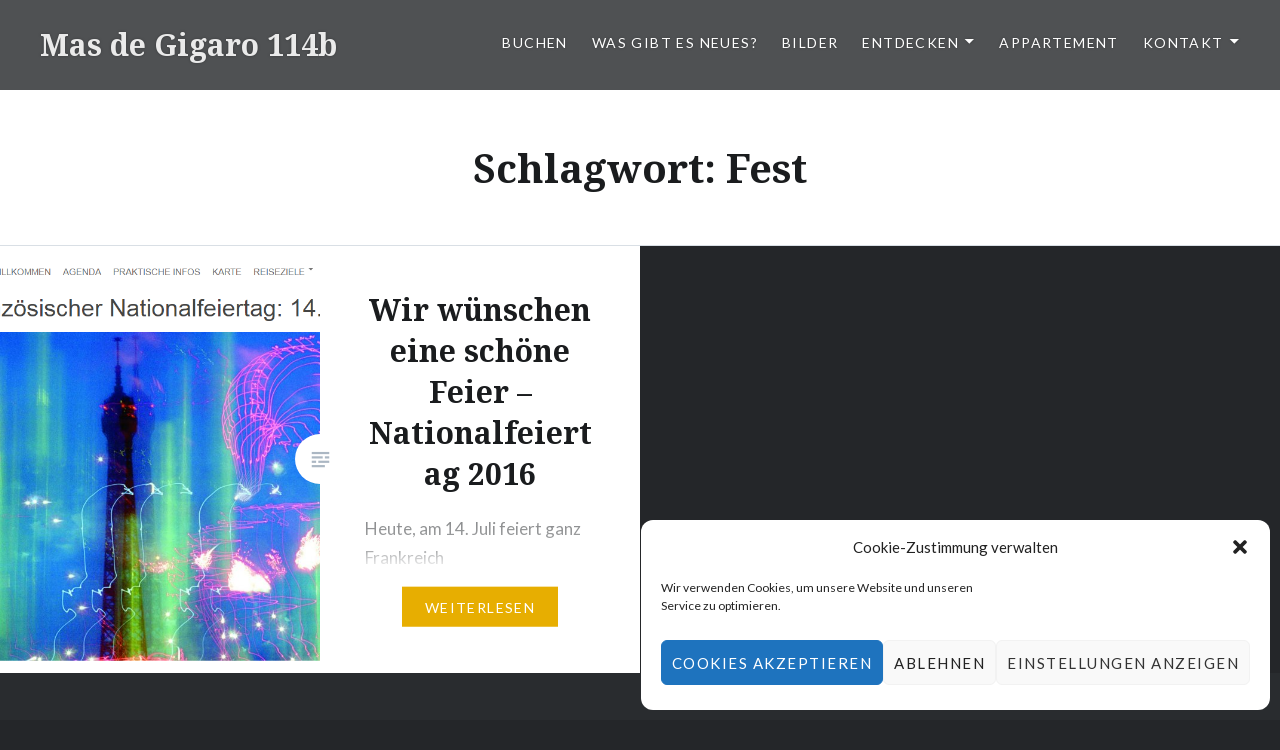

--- FILE ---
content_type: text/css
request_url: https://www.mas-de-gigaro.eu/wp-content/plugins/motopress-hotel-booking/assets/css/datepick-themes/mphb-datepicker-peru.css?ver=5.2.3
body_size: 8961
content:
/*
* Main style
*/
/*
* datepick-nav
*/
/*
* datepick-cmd
*/
/*
* datepick-ctrl
*/
/*
* datepick-month-header
*/
/*
* datepick-month
*/
/*
* highlight
*/
/*
* today
*/
/*
* available date
*/
/*
* not available date
*/
/*
* check in date
*/
/*
* selectable date
*/
.mphb-calendar .mphb-datepicker-peru.datepick,
.datepick-popup .mphb-datepicker-peru.datepick {
  font-size: 90%;
  border: 0px solid;
  border-radius: 0;
  width: 31.429em;
  max-width: 100%;
  font-family: inherit;
}

.mphb-calendar .mphb-datepicker-peru a,
.datepick-popup .mphb-datepicker-peru a {
  -webkit-box-shadow: none;
  box-shadow: none;
}

.mphb-calendar .mphb-datepicker-peru *,
.datepick-popup .mphb-datepicker-peru * {
  outline: none;
  -webkit-box-sizing: border-box;
  box-sizing: border-box;
}

.mphb-calendar .mphb-datepicker-peru .datepick-nav, .mphb-calendar .mphb-datepicker-peru .datepick-ctrl,
.datepick-popup .mphb-datepicker-peru .datepick-nav,
.datepick-popup .mphb-datepicker-peru .datepick-ctrl {
  font-size: inherit;
  font-weight: normal;
}

.mphb-calendar .mphb-datepicker-peru .datepick-nav,
.datepick-popup .mphb-datepicker-peru .datepick-nav {
  background-color: #fff;
  border-top: 1px solid #e3e3e3;
  border-left: 1px solid #e3e3e3;
  border-right: 1px solid #e3e3e3;
}

.mphb-calendar .mphb-datepicker-peru .datepick-nav a,
.datepick-popup .mphb-datepicker-peru .datepick-nav a {
  color: #636363;
}

.mphb-calendar .mphb-datepicker-peru .datepick-nav a:hover,
.datepick-popup .mphb-datepicker-peru .datepick-nav a:hover {
  background-color: #f5f5f5;
  color: #636363;
}

.mphb-calendar .mphb-datepicker-peru .datepick-nav a.datepick-disabled,
.datepick-popup .mphb-datepicker-peru .datepick-nav a.datepick-disabled {
  cursor: not-allowed;
  color: #d2d2d2;
}

.mphb-calendar .mphb-datepicker-peru .datepick-nav a.datepick-disabled:hover,
.datepick-popup .mphb-datepicker-peru .datepick-nav a.datepick-disabled:hover {
  background-color: #fff;
}

.mphb-calendar .mphb-datepicker-peru .datepick-ctrl,
.datepick-popup .mphb-datepicker-peru .datepick-ctrl {
  border-left: 1px solid #e3e3e3;
  border-right: 1px solid #e3e3e3;
  border-bottom: 1px solid #e3e3e3;
  background-color: #fff;
}

.mphb-calendar .mphb-datepicker-peru .datepick-ctrl a,
.datepick-popup .mphb-datepicker-peru .datepick-ctrl a {
  color: #deaa86;
}

.mphb-calendar .mphb-datepicker-peru .datepick-ctrl .datepick-cmd:hover,
.datepick-popup .mphb-datepicker-peru .datepick-ctrl .datepick-cmd:hover {
  background-color: #f5f5f5;
  color: #deaa86;
}

.mphb-calendar .mphb-datepicker-peru a.datepick-cmd,
.datepick-popup .mphb-datepicker-peru a.datepick-cmd {
  height: auto;
  line-height: 2.1em;
}

.mphb-calendar .mphb-datepicker-peru .datepick-month-header, .mphb-calendar .mphb-datepicker-peru .datepick-month-header select, .mphb-calendar .mphb-datepicker-peru .datepick-month-header input,
.datepick-popup .mphb-datepicker-peru .datepick-month-header,
.datepick-popup .mphb-datepicker-peru .datepick-month-header select,
.datepick-popup .mphb-datepicker-peru .datepick-month-header input {
  height: auto;
  background-color: #fff;
  color: #374853;
  font-weight: normal;
  line-height: 2.1em;
}

.mphb-calendar .mphb-datepicker-peru .datepick-month,
.datepick-popup .mphb-datepicker-peru .datepick-month {
  width: 100%;
  border: 1px solid #e3e3e3;
}

.mphb-calendar .mphb-datepicker-peru .datepick-month.last,
.datepick-popup .mphb-datepicker-peru .datepick-month.last {
  border-top: 0px solid #e3e3e3;
}

@media screen and (min-width: 48em) {
  .mphb-calendar .mphb-datepicker-peru .datepick-month,
  .datepick-popup .mphb-datepicker-peru .datepick-month {
    width: 50%;
    padding-right: 1px;
  }
  .mphb-calendar .mphb-datepicker-peru .datepick-month.last,
  .datepick-popup .mphb-datepicker-peru .datepick-month.last {
    border-top: 1px solid #e3e3e3;
    border-left: 0px solid;
    padding-right: 0;
    padding-left: 1px;
  }
  .mphb-calendar .mphb-datepicker-peru .datepick-month.first,
  .datepick-popup .mphb-datepicker-peru .datepick-month.first {
    border-right: 0px solid;
  }
}

.mphb-calendar .mphb-datepicker-peru .datepick-month table,
.datepick-popup .mphb-datepicker-peru .datepick-month table {
  margin: 0 auto;
  width: 100%;
}

.mphb-calendar .mphb-datepicker-peru .datepick-month tbody,
.datepick-popup .mphb-datepicker-peru .datepick-month tbody {
  line-height: 2.1em;
}

.mphb-calendar .mphb-datepicker-peru .datepick-month th,
.datepick-popup .mphb-datepicker-peru .datepick-month th {
  border: 1px solid #fff;
  font-size: 80%;
  font-weight: bold;
  padding: 0.5em 0;
}

.mphb-calendar .mphb-datepicker-peru .datepick-month th,
.mphb-calendar .mphb-datepicker-peru .datepick-month th a,
.datepick-popup .mphb-datepicker-peru .datepick-month th,
.datepick-popup .mphb-datepicker-peru .datepick-month th a {
  background-color: #fff;
  color: #374853;
}

.mphb-calendar .mphb-datepicker-peru .datepick-month td,
.datepick-popup .mphb-datepicker-peru .datepick-month td {
  background-color: #fff;
  border: 1px solid #fff;
}

.mphb-calendar .mphb-datepicker-peru .datepick-month span,
.datepick-popup .mphb-datepicker-peru .datepick-month span {
  padding: 0;
}

.mphb-calendar .mphb-datepicker-peru a,
.datepick-popup .mphb-datepicker-peru a {
  -webkit-transition: 0.3s background, 0.3s color;
  transition: 0.3s background, 0.3s color;
}

.mphb-datepicker-peru td .datepick-weekend {
  background-color: #fff;
}

.mphb-calendar.mphb-datepick .mphb-datepicker-peru .datepick-month td .mphb-past-date,
.datepick-popup .mphb-datepicker-peru.mphb-datepick-popup .datepick-month td .mphb-past-date {
  opacity: 1;
  background-color: #fff;
  color: #d2d2d2;
}

.mphb-calendar.mphb-datepick .mphb-datepicker-peru .datepick-month td .mphb-earlier-min-date,
.mphb-calendar.mphb-datepick .mphb-datepicker-peru .datepick-month td .mphb-later-max-date,
.datepick-popup .mphb-datepicker-peru.mphb-datepick-popup .datepick-month td .mphb-earlier-min-date,
.datepick-popup .mphb-datepicker-peru.mphb-datepick-popup .datepick-month td .mphb-later-max-date {
  background-color: #fff;
  color: #d2d2d2;
  text-decoration: line-through;
  opacity: 1;
}

.mphb-calendar.mphb-datepick .mphb-datepicker-peru .datepick-month td .mphb-booked-date,
.datepick-popup .mphb-datepicker-peru.mphb-datepick-popup .datepick-month td .mphb-booked-date {
  opacity: 1;
}

.datepick-popup .mphb-datepicker-peru.mphb-datepick-popup .datepick-month td .mphb-selectable-date {
  padding: 0;
  background-color: #fff;
  color: #636363;
}

.datepick-popup .mphb-datepicker-peru.mphb-datepick-popup .datepick-month td .datepick-today {
  background-color: #fff;
  font-weight: bold;
  color: #deaa86;
}

.datepick-popup .mphb-datepicker-peru.mphb-datepick-popup .datepick-month td .mphb-past-date,
.datepick-popup .mphb-datepicker-peru.mphb-datepick-popup .datepick-month td .mphb-unselectable-date {
  background-color: #fff;
  color: #d2d2d2;
  text-decoration: line-through;
}

.datepick-popup .mphb-datepicker-peru.mphb-datepick-popup .datepick-month td .mphb-past-date,
.datepick-popup .mphb-datepicker-peru.mphb-datepick-popup .datepick-month td .mphb-extra-date {
  text-decoration: none;
}

.datepick-popup .mphb-datepicker-peru.mphb-datepick-popup .datepick-month td .datepick-selected {
  background-color: #deaa86;
  color: #fff;
}

.datepick-popup .mphb-datepicker-peru.mphb-datepick-popup .datepick-month td a.datepick-highlight {
  background-color: #deaa86;
  color: #fff;
}

.datepick-popup .mphb-datepicker-peru.mphb-datepick-popup .datepick-month td .mphb-check-in-date {
  background-color: #eac5ac;
  color: #fff;
  text-decoration: none;
}

.mphb-calendar.mphb-datepick .mphb-datepicker-peru {
  --mphb-available-date-bg: #c6f6c9;
  --mphb-available-date-color: #636363;
  --mphb-not-available-date-bg: #ffdbdd;
  --mphb-not-available-date-color: #676767;
  --mphb-booked-date-bg: #ffdbdd;
  --mphb-booked-date-color: #676767;
  --mphb-out-of-season-date-bg: #fff;
  --mphb-out-of-season-date-color:  #d2d2d2;
  --mphb-selected-date-bg: #deaa86;
  --mphb-selected-date-color: #fff;
  --mphb-unselectable-date-color: #d2d2d2;
}

.mphb-calendar.mphb-datepick .mphb-datepicker-peru .datepick-month td .mphb-out-of-season-date {
  text-decoration: line-through;
}

.mphb-calendar.mphb-datepick .mphb-datepicker-peru .datepick-month td a {
  -webkit-transition: none;
  transition: none;
  padding: 0;
}

.mphb-calendar.mphb-datepick .mphb-datepicker-peru .mphb-calendar__selected-dates {
  line-height: 2.1;
}

.mphb-calendar.mphb-datepick .mphb-datepicker-peru .datepick-ctrl {
  border-radius: 0;
}

.mphb-calendar.mphb-datepick[data-is_show_prices="1"] .mphb-datepicker-peru .datepick-month td > span,
.mphb-calendar.mphb-datepick[data-is_show_prices="1"] .mphb-datepicker-peru .datepick-month td > a {
  line-height: 1.25;
  min-height: 40px;
  padding-top: 5px;
  padding-bottom: 2px;
}

.datepick-popup {
  max-width: 100%;
  padding: 0 1em;
}

@media screen and (min-width: 48em) {
  .datepick-popup {
    padding: 0;
  }
}


--- FILE ---
content_type: text/javascript
request_url: https://www.mas-de-gigaro.eu/wp-content/plugins/wpo365-login/apps/dist/pintra-redirect.js?ver=23.0
body_size: 119494
content:
!function(e){var t={};function n(o){if(t[o])return t[o].exports;var r=t[o]={i:o,l:!1,exports:{}};return e[o].call(r.exports,r,r.exports,n),r.l=!0,r.exports}n.m=e,n.c=t,n.d=function(e,t,o){n.o(e,t)||Object.defineProperty(e,t,{enumerable:!0,get:o})},n.r=function(e){"undefined"!=typeof Symbol&&Symbol.toStringTag&&Object.defineProperty(e,Symbol.toStringTag,{value:"Module"}),Object.defineProperty(e,"__esModule",{value:!0})},n.t=function(e,t){if(1&t&&(e=n(e)),8&t)return e;if(4&t&&"object"==typeof e&&e&&e.__esModule)return e;var o=Object.create(null);if(n.r(o),Object.defineProperty(o,"default",{enumerable:!0,value:e}),2&t&&"string"!=typeof e)for(var r in e)n.d(o,r,function(t){return e[t]}.bind(null,r));return o},n.n=function(e){var t=e&&e.__esModule?function(){return e.default}:function(){return e};return n.d(t,"a",t),t},n.o=function(e,t){return Object.prototype.hasOwnProperty.call(e,t)},n.p="",n(n.s=54)}([function(e,t){var n=e.exports="undefined"!=typeof window&&window.Math==Math?window:"undefined"!=typeof self&&self.Math==Math?self:Function("return this")();"number"==typeof __g&&(__g=n)},function(e,t,n){var o=n(12)("wks"),r=n(13),i=n(0).Symbol,a="function"==typeof i;(e.exports=function(e){return o[e]||(o[e]=a&&i[e]||(a?i:r)("Symbol."+e))}).store=o},function(e,t){var n=e.exports={version:"2.6.5"};"number"==typeof __e&&(__e=n)},function(e,t,n){var o=n(4);e.exports=function(e){if(!o(e))throw TypeError(e+" is not an object!");return e}},function(e,t){e.exports=function(e){return"object"==typeof e?null!==e:"function"==typeof e}},function(e,t,n){var o=n(6);e.exports=function(e,t,n){if(o(e),void 0===t)return e;switch(n){case 1:return function(n){return e.call(t,n)};case 2:return function(n,o){return e.call(t,n,o)};case 3:return function(n,o,r){return e.call(t,n,o,r)}}return function(){return e.apply(t,arguments)}}},function(e,t){e.exports=function(e){if("function"!=typeof e)throw TypeError(e+" is not a function!");return e}},function(e,t,n){e.exports=!n(16)((function(){return 7!=Object.defineProperty({},"a",{get:function(){return 7}}).a}))},function(e,t){var n={}.toString;e.exports=function(e){return n.call(e).slice(8,-1)}},function(e,t,n){var o=n(3),r=n(27),i=n(28),a=Object.defineProperty;t.f=n(7)?Object.defineProperty:function(e,t,n){if(o(e),t=i(t,!0),o(n),r)try{return a(e,t,n)}catch(e){}if("get"in n||"set"in n)throw TypeError("Accessors not supported!");return"value"in n&&(e[t]=n.value),e}},function(e,t){e.exports=!1},function(e,t,n){var o=n(8),r=n(1)("toStringTag"),i="Arguments"==o(function(){return arguments}());e.exports=function(e){var t,n,a;return void 0===e?"Undefined":null===e?"Null":"string"==typeof(n=function(e,t){try{return e[t]}catch(e){}}(t=Object(e),r))?n:i?o(t):"Object"==(a=o(t))&&"function"==typeof t.callee?"Arguments":a}},function(e,t,n){var o=n(2),r=n(0),i=r["__core-js_shared__"]||(r["__core-js_shared__"]={});(e.exports=function(e,t){return i[e]||(i[e]=void 0!==t?t:{})})("versions",[]).push({version:o.version,mode:n(10)?"pure":"global",copyright:"© 2019 Denis Pushkarev (zloirock.ru)"})},function(e,t){var n=0,o=Math.random();e.exports=function(e){return"Symbol(".concat(void 0===e?"":e,")_",(++n+o).toString(36))}},function(e,t,n){var o=n(0),r=n(2),i=n(15),a=n(18),s=n(5),c=function(e,t,n){var u,l,d,f,p=e&c.F,g=e&c.G,m=e&c.S,h=e&c.P,w=e&c.B,v=g?o:m?o[t]||(o[t]={}):(o[t]||{}).prototype,C=g?r:r[t]||(r[t]={}),y=C.prototype||(C.prototype={});for(u in g&&(n=t),n)d=((l=!p&&v&&void 0!==v[u])?v:n)[u],f=w&&l?s(d,o):h&&"function"==typeof d?s(Function.call,d):d,v&&a(v,u,d,e&c.U),C[u]!=d&&i(C,u,f),h&&y[u]!=d&&(y[u]=d)};o.core=r,c.F=1,c.G=2,c.S=4,c.P=8,c.B=16,c.W=32,c.U=64,c.R=128,e.exports=c},function(e,t,n){var o=n(9),r=n(29);e.exports=n(7)?function(e,t,n){return o.f(e,t,r(1,n))}:function(e,t,n){return e[t]=n,e}},function(e,t){e.exports=function(e){try{return!!e()}catch(e){return!0}}},function(e,t,n){var o=n(4),r=n(0).document,i=o(r)&&o(r.createElement);e.exports=function(e){return i?r.createElement(e):{}}},function(e,t,n){var o=n(0),r=n(15),i=n(19),a=n(13)("src"),s=n(30),c=(""+s).split("toString");n(2).inspectSource=function(e){return s.call(e)},(e.exports=function(e,t,n,s){var u="function"==typeof n;u&&(i(n,"name")||r(n,"name",t)),e[t]!==n&&(u&&(i(n,a)||r(n,a,e[t]?""+e[t]:c.join(String(t)))),e===o?e[t]=n:s?e[t]?e[t]=n:r(e,t,n):(delete e[t],r(e,t,n)))})(Function.prototype,"toString",(function(){return"function"==typeof this&&this[a]||s.call(this)}))},function(e,t){var n={}.hasOwnProperty;e.exports=function(e,t){return n.call(e,t)}},function(e,t){e.exports={}},function(e,t,n){var o=n(3),r=n(6),i=n(1)("species");e.exports=function(e,t){var n,a=o(e).constructor;return void 0===a||null==(n=o(a)[i])?t:r(n)}},function(e,t,n){var o,r,i,a=n(5),s=n(38),c=n(39),u=n(17),l=n(0),d=l.process,f=l.setImmediate,p=l.clearImmediate,g=l.MessageChannel,m=l.Dispatch,h=0,w={},v=function(){var e=+this;if(w.hasOwnProperty(e)){var t=w[e];delete w[e],t()}},C=function(e){v.call(e.data)};f&&p||(f=function(e){for(var t=[],n=1;arguments.length>n;)t.push(arguments[n++]);return w[++h]=function(){s("function"==typeof e?e:Function(e),t)},o(h),h},p=function(e){delete w[e]},"process"==n(8)(d)?o=function(e){d.nextTick(a(v,e,1))}:m&&m.now?o=function(e){m.now(a(v,e,1))}:g?(i=(r=new g).port2,r.port1.onmessage=C,o=a(i.postMessage,i,1)):l.addEventListener&&"function"==typeof postMessage&&!l.importScripts?(o=function(e){l.postMessage(e+"","*")},l.addEventListener("message",C,!1)):o="onreadystatechange"in u("script")?function(e){c.appendChild(u("script")).onreadystatechange=function(){c.removeChild(this),v.call(e)}}:function(e){setTimeout(a(v,e,1),0)}),e.exports={set:f,clear:p}},function(e,t,n){"use strict";var o=n(6);function r(e){var t,n;this.promise=new e((function(e,o){if(void 0!==t||void 0!==n)throw TypeError("Bad Promise constructor");t=e,n=o})),this.resolve=o(t),this.reject=o(n)}e.exports.f=function(e){return new r(e)}},function(e,t,n){var o=n(3),r=n(4),i=n(23);e.exports=function(e,t){if(o(e),r(t)&&t.constructor===e)return t;var n=i.f(e);return(0,n.resolve)(t),n.promise}},function(e,t,n){"use strict";n(26),n(47),e.exports=n(2).Promise.finally},function(e,t,n){"use strict";var o,r,i,a,s=n(10),c=n(0),u=n(5),l=n(11),d=n(14),f=n(4),p=n(6),g=n(31),m=n(32),h=n(21),w=n(22).set,v=n(40)(),C=n(23),y=n(41),b=n(42),S=n(24),T=c.TypeError,I=c.process,P=I&&I.versions,E=P&&P.v8||"",F=c.Promise,k="process"==l(I),A=function(){},R=r=C.f,O=!!function(){try{var e=F.resolve(1),t=(e.constructor={})[n(1)("species")]=function(e){e(A,A)};return(k||"function"==typeof PromiseRejectionEvent)&&e.then(A)instanceof t&&0!==E.indexOf("6.6")&&-1===b.indexOf("Chrome/66")}catch(e){}}(),M=function(e){var t;return!(!f(e)||"function"!=typeof(t=e.then))&&t},x=function(e,t){if(!e._n){e._n=!0;var n=e._c;v((function(){for(var o=e._v,r=1==e._s,i=0,a=function(t){var n,i,a,s=r?t.ok:t.fail,c=t.resolve,u=t.reject,l=t.domain;try{s?(r||(2==e._h&&N(e),e._h=1),!0===s?n=o:(l&&l.enter(),n=s(o),l&&(l.exit(),a=!0)),n===t.promise?u(T("Promise-chain cycle")):(i=M(n))?i.call(n,c,u):c(n)):u(o)}catch(e){l&&!a&&l.exit(),u(e)}};n.length>i;)a(n[i++]);e._c=[],e._n=!1,t&&!e._h&&D(e)}))}},D=function(e){w.call(c,(function(){var t,n,o,r=e._v,i=L(e);if(i&&(t=y((function(){k?I.emit("unhandledRejection",r,e):(n=c.onunhandledrejection)?n({promise:e,reason:r}):(o=c.console)&&o.error&&o.error("Unhandled promise rejection",r)})),e._h=k||L(e)?2:1),e._a=void 0,i&&t.e)throw t.v}))},L=function(e){return 1!==e._h&&0===(e._a||e._c).length},N=function(e){w.call(c,(function(){var t;k?I.emit("rejectionHandled",e):(t=c.onrejectionhandled)&&t({promise:e,reason:e._v})}))},_=function(e){var t=this;t._d||(t._d=!0,(t=t._w||t)._v=e,t._s=2,t._a||(t._a=t._c.slice()),x(t,!0))},U=function(e){var t,n=this;if(!n._d){n._d=!0,n=n._w||n;try{if(n===e)throw T("Promise can't be resolved itself");(t=M(e))?v((function(){var o={_w:n,_d:!1};try{t.call(e,u(U,o,1),u(_,o,1))}catch(e){_.call(o,e)}})):(n._v=e,n._s=1,x(n,!1))}catch(e){_.call({_w:n,_d:!1},e)}}};O||(F=function(e){g(this,F,"Promise","_h"),p(e),o.call(this);try{e(u(U,this,1),u(_,this,1))}catch(e){_.call(this,e)}},(o=function(e){this._c=[],this._a=void 0,this._s=0,this._d=!1,this._v=void 0,this._h=0,this._n=!1}).prototype=n(43)(F.prototype,{then:function(e,t){var n=R(h(this,F));return n.ok="function"!=typeof e||e,n.fail="function"==typeof t&&t,n.domain=k?I.domain:void 0,this._c.push(n),this._a&&this._a.push(n),this._s&&x(this,!1),n.promise},catch:function(e){return this.then(void 0,e)}}),i=function(){var e=new o;this.promise=e,this.resolve=u(U,e,1),this.reject=u(_,e,1)},C.f=R=function(e){return e===F||e===a?new i(e):r(e)}),d(d.G+d.W+d.F*!O,{Promise:F}),n(44)(F,"Promise"),n(45)("Promise"),a=n(2).Promise,d(d.S+d.F*!O,"Promise",{reject:function(e){var t=R(this);return(0,t.reject)(e),t.promise}}),d(d.S+d.F*(s||!O),"Promise",{resolve:function(e){return S(s&&this===a?F:this,e)}}),d(d.S+d.F*!(O&&n(46)((function(e){F.all(e).catch(A)}))),"Promise",{all:function(e){var t=this,n=R(t),o=n.resolve,r=n.reject,i=y((function(){var n=[],i=0,a=1;m(e,!1,(function(e){var s=i++,c=!1;n.push(void 0),a++,t.resolve(e).then((function(e){c||(c=!0,n[s]=e,--a||o(n))}),r)})),--a||o(n)}));return i.e&&r(i.v),n.promise},race:function(e){var t=this,n=R(t),o=n.reject,r=y((function(){m(e,!1,(function(e){t.resolve(e).then(n.resolve,o)}))}));return r.e&&o(r.v),n.promise}})},function(e,t,n){e.exports=!n(7)&&!n(16)((function(){return 7!=Object.defineProperty(n(17)("div"),"a",{get:function(){return 7}}).a}))},function(e,t,n){var o=n(4);e.exports=function(e,t){if(!o(e))return e;var n,r;if(t&&"function"==typeof(n=e.toString)&&!o(r=n.call(e)))return r;if("function"==typeof(n=e.valueOf)&&!o(r=n.call(e)))return r;if(!t&&"function"==typeof(n=e.toString)&&!o(r=n.call(e)))return r;throw TypeError("Can't convert object to primitive value")}},function(e,t){e.exports=function(e,t){return{enumerable:!(1&e),configurable:!(2&e),writable:!(4&e),value:t}}},function(e,t,n){e.exports=n(12)("native-function-to-string",Function.toString)},function(e,t){e.exports=function(e,t,n,o){if(!(e instanceof t)||void 0!==o&&o in e)throw TypeError(n+": incorrect invocation!");return e}},function(e,t,n){var o=n(5),r=n(33),i=n(34),a=n(3),s=n(35),c=n(37),u={},l={};(t=e.exports=function(e,t,n,d,f){var p,g,m,h,w=f?function(){return e}:c(e),v=o(n,d,t?2:1),C=0;if("function"!=typeof w)throw TypeError(e+" is not iterable!");if(i(w)){for(p=s(e.length);p>C;C++)if((h=t?v(a(g=e[C])[0],g[1]):v(e[C]))===u||h===l)return h}else for(m=w.call(e);!(g=m.next()).done;)if((h=r(m,v,g.value,t))===u||h===l)return h}).BREAK=u,t.RETURN=l},function(e,t,n){var o=n(3);e.exports=function(e,t,n,r){try{return r?t(o(n)[0],n[1]):t(n)}catch(t){var i=e.return;throw void 0!==i&&o(i.call(e)),t}}},function(e,t,n){var o=n(20),r=n(1)("iterator"),i=Array.prototype;e.exports=function(e){return void 0!==e&&(o.Array===e||i[r]===e)}},function(e,t,n){var o=n(36),r=Math.min;e.exports=function(e){return e>0?r(o(e),9007199254740991):0}},function(e,t){var n=Math.ceil,o=Math.floor;e.exports=function(e){return isNaN(e=+e)?0:(e>0?o:n)(e)}},function(e,t,n){var o=n(11),r=n(1)("iterator"),i=n(20);e.exports=n(2).getIteratorMethod=function(e){if(null!=e)return e[r]||e["@@iterator"]||i[o(e)]}},function(e,t){e.exports=function(e,t,n){var o=void 0===n;switch(t.length){case 0:return o?e():e.call(n);case 1:return o?e(t[0]):e.call(n,t[0]);case 2:return o?e(t[0],t[1]):e.call(n,t[0],t[1]);case 3:return o?e(t[0],t[1],t[2]):e.call(n,t[0],t[1],t[2]);case 4:return o?e(t[0],t[1],t[2],t[3]):e.call(n,t[0],t[1],t[2],t[3])}return e.apply(n,t)}},function(e,t,n){var o=n(0).document;e.exports=o&&o.documentElement},function(e,t,n){var o=n(0),r=n(22).set,i=o.MutationObserver||o.WebKitMutationObserver,a=o.process,s=o.Promise,c="process"==n(8)(a);e.exports=function(){var e,t,n,u=function(){var o,r;for(c&&(o=a.domain)&&o.exit();e;){r=e.fn,e=e.next;try{r()}catch(o){throw e?n():t=void 0,o}}t=void 0,o&&o.enter()};if(c)n=function(){a.nextTick(u)};else if(!i||o.navigator&&o.navigator.standalone)if(s&&s.resolve){var l=s.resolve(void 0);n=function(){l.then(u)}}else n=function(){r.call(o,u)};else{var d=!0,f=document.createTextNode("");new i(u).observe(f,{characterData:!0}),n=function(){f.data=d=!d}}return function(o){var r={fn:o,next:void 0};t&&(t.next=r),e||(e=r,n()),t=r}}},function(e,t){e.exports=function(e){try{return{e:!1,v:e()}}catch(e){return{e:!0,v:e}}}},function(e,t,n){var o=n(0).navigator;e.exports=o&&o.userAgent||""},function(e,t,n){var o=n(18);e.exports=function(e,t,n){for(var r in t)o(e,r,t[r],n);return e}},function(e,t,n){var o=n(9).f,r=n(19),i=n(1)("toStringTag");e.exports=function(e,t,n){e&&!r(e=n?e:e.prototype,i)&&o(e,i,{configurable:!0,value:t})}},function(e,t,n){"use strict";var o=n(0),r=n(9),i=n(7),a=n(1)("species");e.exports=function(e){var t=o[e];i&&t&&!t[a]&&r.f(t,a,{configurable:!0,get:function(){return this}})}},function(e,t,n){var o=n(1)("iterator"),r=!1;try{var i=[7][o]();i.return=function(){r=!0},Array.from(i,(function(){throw 2}))}catch(e){}e.exports=function(e,t){if(!t&&!r)return!1;var n=!1;try{var i=[7],a=i[o]();a.next=function(){return{done:n=!0}},i[o]=function(){return a},e(i)}catch(e){}return n}},function(e,t,n){"use strict";var o=n(14),r=n(2),i=n(0),a=n(21),s=n(24);o(o.P+o.R,"Promise",{finally:function(e){var t=a(this,r.Promise||i.Promise),n="function"==typeof e;return this.then(n?function(n){return s(t,e()).then((function(){return n}))}:e,n?function(n){return s(t,e()).then((function(){throw n}))}:e)}})},function(e,t,n){(function(t){var n;self,n=()=>(()=>{var e={881:e=>{var t=1e3,n=6e4,o=60*n,r=24*o;function i(e){if(!((e=String(e)).length>100)){var i=/^(-?(?:\d+)?\.?\d+) *(milliseconds?|msecs?|ms|seconds?|secs?|s|minutes?|mins?|m|hours?|hrs?|h|days?|d|weeks?|w|years?|yrs?|y)?$/i.exec(e);if(i){var a=parseFloat(i[1]);switch((i[2]||"ms").toLowerCase()){case"years":case"year":case"yrs":case"yr":case"y":return 315576e5*a;case"weeks":case"week":case"w":return 6048e5*a;case"days":case"day":case"d":return a*r;case"hours":case"hour":case"hrs":case"hr":case"h":return a*o;case"minutes":case"minute":case"mins":case"min":case"m":return a*n;case"seconds":case"second":case"secs":case"sec":case"s":return a*t;case"milliseconds":case"millisecond":case"msecs":case"msec":case"ms":return a;default:return}}}}function a(e){var i=Math.abs(e);return i>=r?Math.round(e/r)+"d":i>=o?Math.round(e/o)+"h":i>=n?Math.round(e/n)+"m":i>=t?Math.round(e/t)+"s":e+"ms"}function s(e){var i=Math.abs(e);return i>=r?c(e,i,r,"day"):i>=o?c(e,i,o,"hour"):i>=n?c(e,i,n,"minute"):i>=t?c(e,i,t,"second"):e+" ms"}function c(e,t,n,o){var r=t>=1.5*n;return Math.round(e/n)+" "+o+(r?"s":"")}e.exports=function(e,t){t=t||{};var n=typeof e;if("string"===n&&e.length>0)return i(e);if("number"===n&&isFinite(e))return t.long?s(e):a(e);throw new Error("val is not a non-empty string or a valid number. val="+JSON.stringify(e))}},130:(e,n,o)=>{n.formatArgs=function(t){if(t[0]=(this.useColors?"%c":"")+this.namespace+(this.useColors?" %c":" ")+t[0]+(this.useColors?"%c ":" ")+"+"+e.exports.humanize(this.diff),!this.useColors)return;const n="color: "+this.color;t.splice(1,0,n,"color: inherit");let o=0,r=0;t[0].replace(/%[a-zA-Z%]/g,e=>{"%%"!==e&&(o++,"%c"===e&&(r=o))}),t.splice(r,0,n)},n.save=function(e){try{e?n.storage.setItem("debug",e):n.storage.removeItem("debug")}catch(e){}},n.load=function(){let e;try{e=n.storage.getItem("debug")}catch(e){}return!e&&void 0!==t&&"env"in t&&(e=t.env.DEBUG),e},n.useColors=function(){return!("undefined"==typeof window||!window.process||"renderer"!==window.process.type&&!window.process.__nwjs)||("undefined"==typeof navigator||!navigator.userAgent||!navigator.userAgent.toLowerCase().match(/(edge|trident)\/(\d+)/))&&("undefined"!=typeof document&&document.documentElement&&document.documentElement.style&&document.documentElement.style.WebkitAppearance||"undefined"!=typeof window&&window.console&&(window.console.firebug||window.console.exception&&window.console.table)||"undefined"!=typeof navigator&&navigator.userAgent&&navigator.userAgent.toLowerCase().match(/firefox\/(\d+)/)&&parseInt(RegExp.$1,10)>=31||"undefined"!=typeof navigator&&navigator.userAgent&&navigator.userAgent.toLowerCase().match(/applewebkit\/(\d+)/))},n.storage=function(){try{return localStorage}catch(e){}}(),n.destroy=(()=>{let e=!1;return()=>{e||(e=!0,console.warn("Instance method `debug.destroy()` is deprecated and no longer does anything. It will be removed in the next major version of `debug`."))}})(),n.colors=["#0000CC","#0000FF","#0033CC","#0033FF","#0066CC","#0066FF","#0099CC","#0099FF","#00CC00","#00CC33","#00CC66","#00CC99","#00CCCC","#00CCFF","#3300CC","#3300FF","#3333CC","#3333FF","#3366CC","#3366FF","#3399CC","#3399FF","#33CC00","#33CC33","#33CC66","#33CC99","#33CCCC","#33CCFF","#6600CC","#6600FF","#6633CC","#6633FF","#66CC00","#66CC33","#9900CC","#9900FF","#9933CC","#9933FF","#99CC00","#99CC33","#CC0000","#CC0033","#CC0066","#CC0099","#CC00CC","#CC00FF","#CC3300","#CC3333","#CC3366","#CC3399","#CC33CC","#CC33FF","#CC6600","#CC6633","#CC9900","#CC9933","#CCCC00","#CCCC33","#FF0000","#FF0033","#FF0066","#FF0099","#FF00CC","#FF00FF","#FF3300","#FF3333","#FF3366","#FF3399","#FF33CC","#FF33FF","#FF6600","#FF6633","#FF9900","#FF9933","#FFCC00","#FFCC33"],n.log=console.debug||console.log||(()=>{}),e.exports=o(123)(n);const{formatters:r}=e.exports;r.j=function(e){try{return JSON.stringify(e)}catch(e){return"[UnexpectedJSONParseError]: "+e.message}}},123:(e,t,n)=>{e.exports=function(e){function t(e){let n,r,i,a=null;function s(...e){if(!s.enabled)return;const o=s,r=Number(new Date),i=r-(n||r);o.diff=i,o.prev=n,o.curr=r,n=r,e[0]=t.coerce(e[0]),"string"!=typeof e[0]&&e.unshift("%O");let a=0;e[0]=e[0].replace(/%([a-zA-Z%])/g,(n,r)=>{if("%%"===n)return"%";a++;const i=t.formatters[r];if("function"==typeof i){const t=e[a];n=i.call(o,t),e.splice(a,1),a--}return n}),t.formatArgs.call(o,e),(o.log||t.log).apply(o,e)}return s.namespace=e,s.useColors=t.useColors(),s.color=t.selectColor(e),s.extend=o,s.destroy=t.destroy,Object.defineProperty(s,"enabled",{enumerable:!0,configurable:!1,get:()=>null!==a?a:(r!==t.namespaces&&(r=t.namespaces,i=t.enabled(e)),i),set:e=>{a=e}}),"function"==typeof t.init&&t.init(s),s}function o(e,n){const o=t(this.namespace+(void 0===n?":":n)+e);return o.log=this.log,o}function r(e){return e.toString().substring(2,e.toString().length-2).replace(/\.\*\?$/,"*")}return t.debug=t,t.default=t,t.coerce=function(e){return e instanceof Error?e.stack||e.message:e},t.disable=function(){const e=[...t.names.map(r),...t.skips.map(r).map(e=>"-"+e)].join(",");return t.enable(""),e},t.enable=function(e){let n;t.save(e),t.namespaces=e,t.names=[],t.skips=[];const o=("string"==typeof e?e:"").split(/[\s,]+/),r=o.length;for(n=0;n<r;n++)o[n]&&("-"===(e=o[n].replace(/\*/g,".*?"))[0]?t.skips.push(new RegExp("^"+e.slice(1)+"$")):t.names.push(new RegExp("^"+e+"$")))},t.enabled=function(e){if("*"===e[e.length-1])return!0;let n,o;for(n=0,o=t.skips.length;n<o;n++)if(t.skips[n].test(e))return!1;for(n=0,o=t.names.length;n<o;n++)if(t.names[n].test(e))return!0;return!1},t.humanize=n(881),t.destroy=function(){console.warn("Instance method `debug.destroy()` is deprecated and no longer does anything. It will be removed in the next major version of `debug`.")},Object.keys(e).forEach(n=>{t[n]=e[n]}),t.names=[],t.skips=[],t.formatters={},t.selectColor=function(e){let n=0;for(let t=0;t<e.length;t++)n=(n<<5)-n+e.charCodeAt(t),n|=0;return t.colors[Math.abs(n)%t.colors.length]},t.enable(t.load()),t}},22:(e,t,n)=>{var o=n(481),r=n(426),i=r;i.v1=o,i.v4=r,e.exports=i},725:e=>{for(var t=[],n=0;n<256;++n)t[n]=(n+256).toString(16).substr(1);e.exports=function(e,n){var o=n||0,r=t;return[r[e[o++]],r[e[o++]],r[e[o++]],r[e[o++]],"-",r[e[o++]],r[e[o++]],"-",r[e[o++]],r[e[o++]],"-",r[e[o++]],r[e[o++]],"-",r[e[o++]],r[e[o++]],r[e[o++]],r[e[o++]],r[e[o++]],r[e[o++]]].join("")}},157:e=>{var t="undefined"!=typeof crypto&&crypto.getRandomValues&&crypto.getRandomValues.bind(crypto)||"undefined"!=typeof msCrypto&&"function"==typeof window.msCrypto.getRandomValues&&msCrypto.getRandomValues.bind(msCrypto);if(t){var n=new Uint8Array(16);e.exports=function(){return t(n),n}}else{var o=new Array(16);e.exports=function(){for(var e,t=0;t<16;t++)0==(3&t)&&(e=4294967296*Math.random()),o[t]=e>>>((3&t)<<3)&255;return o}}},481:(e,t,n)=>{var o,r,i=n(157),a=n(725),s=0,c=0;e.exports=function(e,t,n){var u=t&&n||0,l=t||[],d=(e=e||{}).node||o,f=void 0!==e.clockseq?e.clockseq:r;if(null==d||null==f){var p=i();null==d&&(d=o=[1|p[0],p[1],p[2],p[3],p[4],p[5]]),null==f&&(f=r=16383&(p[6]<<8|p[7]))}var g=void 0!==e.msecs?e.msecs:(new Date).getTime(),m=void 0!==e.nsecs?e.nsecs:c+1,h=g-s+(m-c)/1e4;if(h<0&&void 0===e.clockseq&&(f=f+1&16383),(h<0||g>s)&&void 0===e.nsecs&&(m=0),m>=1e4)throw new Error("uuid.v1(): Can't create more than 10M uuids/sec");s=g,c=m,r=f;var w=(1e4*(268435455&(g+=122192928e5))+m)%4294967296;l[u++]=w>>>24&255,l[u++]=w>>>16&255,l[u++]=w>>>8&255,l[u++]=255&w;var v=g/4294967296*1e4&268435455;l[u++]=v>>>8&255,l[u++]=255&v,l[u++]=v>>>24&15|16,l[u++]=v>>>16&255,l[u++]=f>>>8|128,l[u++]=255&f;for(var C=0;C<6;++C)l[u+C]=d[C];return t||a(l)}},426:(e,t,n)=>{var o=n(157),r=n(725);e.exports=function(e,t,n){var i=t&&n||0;"string"==typeof e&&(t="binary"===e?new Array(16):null,e=null);var a=(e=e||{}).random||(e.rng||o)();if(a[6]=15&a[6]|64,a[8]=63&a[8]|128,t)for(var s=0;s<16;++s)t[i+s]=a[s];return t||r(a)}}},n={};function o(t){var r=n[t];if(void 0!==r)return r.exports;var i=n[t]={exports:{}};return e[t](i,i.exports,o),i.exports}o.d=(e,t)=>{for(var n in t)o.o(t,n)&&!o.o(e,n)&&Object.defineProperty(e,n,{enumerable:!0,get:t[n]})},o.o=(e,t)=>Object.prototype.hasOwnProperty.call(e,t),o.r=e=>{"undefined"!=typeof Symbol&&Symbol.toStringTag&&Object.defineProperty(e,Symbol.toStringTag,{value:"Module"}),Object.defineProperty(e,"__esModule",{value:!0})};var r={};return(()=>{"use strict";o.r(r),o.d(r,{ActionObjectType:()=>m,ChannelType:()=>E,ChildAppWindow:()=>Ft,ContainerState:()=>Et,DialogDimension:()=>I,ErrorCode:()=>w,FileOpenPreference:()=>g,FrameContexts:()=>b,HostClientType:()=>C,HostName:()=>y,LiveShareHost:()=>sn,NotificationTypes:()=>Ne,ParentAppWindow:()=>kt,SecondaryM365ContentIdName:()=>h,TaskModuleDimension:()=>F,TeamType:()=>S,UserMeetingRole:()=>Pt,UserSettingTypes:()=>Ue,UserTeamRole:()=>T,ViewerActionTypes:()=>_e,app:()=>X,appEntity:()=>on,appInitialization:()=>St,appInstallDialog:()=>We,authentication:()=>K,barCode:()=>et,calendar:()=>ft,call:()=>bt,chat:()=>tt,conversations:()=>He,dialog:()=>J,enablePrintCapability:()=>Rt,executeDeepLink:()=>qt,files:()=>Yt,geoLocation:()=>nt,getAdaptiveCardSchemaVersion:()=>ct,getContext:()=>Mt,getMruTabInstances:()=>jt,getTabInstances:()=>Bt,initialize:()=>At,initializeWithFrameContext:()=>Kt,location:()=>ut,logs:()=>Le,mail:()=>pt,media:()=>Ye,meeting:()=>lt,meetingRoom:()=>en,menus:()=>$,monetization:()=>dt,navigateBack:()=>Xt,navigateCrossDomain:()=>Qt,navigateToTab:()=>$t,notifications:()=>tn,openFilePreview:()=>Qe,pages:()=>Y,people:()=>gt,print:()=>Ot,profile:()=>mt,registerAppButtonClickHandler:()=>Lt,registerAppButtonHoverEnterHandler:()=>Nt,registerAppButtonHoverLeaveHandler:()=>_t,registerBackButtonHandler:()=>Ut,registerBeforeUnloadHandler:()=>Wt,registerChangeSettingsHandler:()=>zt,registerCustomHandler:()=>Je,registerFocusEnterHandler:()=>Vt,registerFullScreenHandler:()=>Dt,registerOnLoadHandler:()=>Ht,registerOnThemeChangeHandler:()=>xt,registerUserSettingsChangeHandler:()=>$e,remoteCamera:()=>nn,returnFocus:()=>Jt,search:()=>wt,sendCustomEvent:()=>Ke,sendCustomMessage:()=>Ze,setFrameContext:()=>Zt,settings:()=>Tt,shareDeepLink:()=>Gt,sharing:()=>vt,stageView:()=>Ct,tasks:()=>It,teams:()=>rn,teamsCore:()=>Q,uploadCustomApp:()=>qe,version:()=>ee,video:()=>ht,videoEx:()=>an,webStorage:()=>yt});var e="2.0.1",t="2.0.3",n="1.9.0",i="1.8.0",a=["teams.microsoft.com","teams.microsoft.us","gov.teams.microsoft.us","dod.teams.microsoft.us","int.teams.microsoft.com","teams.live.com","devspaces.skype.com","ssauth.skype.com","local.teams.live.com","local.teams.live.com:8080","local.teams.office.com","local.teams.office.com:8080","msft.spoppe.com","*.sharepoint.com","*.sharepoint-df.com","*.sharepointonline.com","outlook.office.com","outlook-sdf.office.com","outlook.office365.com","outlook-sdf.office365.com","outlook.live.com","outlook-sdf.live.com","*.teams.microsoft.com","*.www.office.com","www.office.com","word.office.com","excel.office.com","powerpoint.office.com","www.officeppe.com","*.www.microsoft365.com","www.microsoft365.com"],s=/^https:\/\//,c="https",u="teams.microsoft.com",l="The library has not yet been initialized",d=function(){function e(){}return e.initializeCalled=!1,e.initializeCompleted=!1,e.additionalValidOrigins=[],e.isFramelessWindow=!1,e.printCapabilityEnabled=!1,e}(),f=(0,o(130).debug)("teamsJs");function p(e){return f.extend(e)}var g,m,h,w,v,C,y,b,S,T,I,P=o(22);!function(e){e.Inline="inline",e.Desktop="desktop",e.Web="web"}(g||(g={})),function(e){e.M365Content="m365content"}(m||(m={})),function(e){e.DriveId="driveId",e.GroupId="groupId",e.SiteId="siteId",e.UserId="userId"}(h||(h={})),function(e){e[e.NOT_SUPPORTED_ON_PLATFORM=100]="NOT_SUPPORTED_ON_PLATFORM",e[e.INTERNAL_ERROR=500]="INTERNAL_ERROR",e[e.NOT_SUPPORTED_IN_CURRENT_CONTEXT=501]="NOT_SUPPORTED_IN_CURRENT_CONTEXT",e[e.PERMISSION_DENIED=1e3]="PERMISSION_DENIED",e[e.NETWORK_ERROR=2e3]="NETWORK_ERROR",e[e.NO_HW_SUPPORT=3e3]="NO_HW_SUPPORT",e[e.INVALID_ARGUMENTS=4e3]="INVALID_ARGUMENTS",e[e.UNAUTHORIZED_USER_OPERATION=5e3]="UNAUTHORIZED_USER_OPERATION",e[e.INSUFFICIENT_RESOURCES=6e3]="INSUFFICIENT_RESOURCES",e[e.THROTTLE=7e3]="THROTTLE",e[e.USER_ABORT=8e3]="USER_ABORT",e[e.OPERATION_TIMED_OUT=8001]="OPERATION_TIMED_OUT",e[e.OLD_PLATFORM=9e3]="OLD_PLATFORM",e[e.FILE_NOT_FOUND=404]="FILE_NOT_FOUND",e[e.SIZE_EXCEEDED=1e4]="SIZE_EXCEEDED"}(w||(w={})),function(e){e.GeoLocation="geolocation",e.Media="media"}(v||(v={})),function(e){e.desktop="desktop",e.web="web",e.android="android",e.ios="ios",e.ipados="ipados",e.rigel="rigel",e.surfaceHub="surfaceHub",e.teamsRoomsWindows="teamsRoomsWindows",e.teamsRoomsAndroid="teamsRoomsAndroid",e.teamsPhones="teamsPhones",e.teamsDisplays="teamsDisplays"}(C||(C={})),function(e){e.office="Office",e.outlook="Outlook",e.outlookWin32="OutlookWin32",e.orange="Orange",e.teams="Teams",e.teamsModern="TeamsModern"}(y||(y={})),function(e){e.settings="settings",e.content="content",e.authentication="authentication",e.remove="remove",e.task="task",e.sidePanel="sidePanel",e.stage="stage",e.meetingStage="meetingStage"}(b||(b={})),function(e){e[e.Standard=0]="Standard",e[e.Edu=1]="Edu",e[e.Class=2]="Class",e[e.Plc=3]="Plc",e[e.Staff=4]="Staff"}(S||(S={})),function(e){e[e.Admin=0]="Admin",e[e.User=1]="User",e[e.Guest=2]="Guest"}(T||(T={})),function(e){e.Large="large",e.Medium="medium",e.Small="small"}(I||(I={}));var E,F=I;!function(e){e.Regular="Regular",e.Private="Private",e.Shared="Shared"}(E||(E={}));var k={errorCode:w.NOT_SUPPORTED_ON_PLATFORM},A=1,R=5;function O(e,t){if("*."===e.substring(0,2)){var n=e.substring(1);if(t.length>n.length&&t.split(".").length===n.split(".").length&&t.substring(t.length-n.length)===n)return!0}else if(e===t)return!0;return!1}function M(e){return function(t,n){if(!t)throw new Error(e||n)}}function x(e,t){if("string"!=typeof e||"string"!=typeof t)return NaN;var n=e.split("."),o=t.split(".");function r(e){return/^\d+$/.test(e)}if(!n.every(r)||!o.every(r))return NaN;for(;n.length<o.length;)n.push("0");for(;o.length<n.length;)o.push("0");for(var i=0;i<n.length;++i)if(Number(n[i])!=Number(o[i]))return Number(n[i])>Number(o[i])?1:-1;return 0}function D(e,t){for(var n=[],o=2;o<arguments.length;o++)n[o-2]=arguments[o];var r=e.apply(void 0,n);return r.then((function(){t&&t(null)})).catch((function(e){t&&t(e)})),r}function L(e){return!(x("".concat(e.majorVersion,".").concat(e.minorVersion),"".concat(A,".").concat(R))>=0)}var N=function(){return(N=Object.assign||function(e){for(var t,n=1,o=arguments.length;n<o;n++)for(var r in t=arguments[n])Object.prototype.hasOwnProperty.call(t,r)&&(e[r]=t[r]);return e}).apply(this,arguments)},_=p("runtime");function U(e){return 2===e.apiVersion}function H(e){if(U(e))return!0;throw-1===e.apiVersion?new Error("The runtime has not yet been initialized"):new Error("The runtime version is not supported")}var W={apiVersion:-1,supports:{}},V={appInstallDialog:{},appEntity:{},call:{},chat:{},conversations:{},dialog:{url:{bot:{}},update:{}},logs:{},meetingRoom:{},menus:{},monetization:{},notifications:{},pages:{appButton:{},tabs:{},config:{},backStack:{},fullTrust:{}},remoteCamera:{},sharing:{},stageView:{},teams:{fullTrust:{}},teamsCore:{},video:{}},z=[C.desktop,C.web,C.android,C.ios,C.rigel,C.surfaceHub,C.teamsRoomsWindows,C.teamsRoomsAndroid,C.teamsPhones,C.teamsDisplays],B=[{versionToUpgradeFrom:1,upgradeToNextVersion:function(e){var t;return{apiVersion:2,hostVersionsInfo:void 0,isLegacyTeams:e.isLegacyTeams,supports:N(N({},e.supports),{dialog:e.supports.dialog?{card:void 0,url:e.supports.dialog,update:null===(t=e.supports.dialog)||void 0===t?void 0:t.update}:void 0})}}}],j={"1.9.0":[{capability:{location:{}},hostClientTypes:z}],"2.0.0":[{capability:{people:{}},hostClientTypes:z}],"2.0.1":[{capability:{teams:{fullTrust:{joinedTeams:{}}}},hostClientTypes:[C.android,C.desktop,C.ios,C.teamsRoomsAndroid,C.teamsPhones,C.teamsDisplays,C.web]},{capability:{webStorage:{}},hostClientTypes:[C.desktop]}],"2.0.5":[{capability:{webStorage:{}},hostClientTypes:[C.android,C.desktop,C.ios]}]},G=_.extend("generateBackCompatRuntimeConfig"),q=_.extend("applyRuntimeConfig");function Z(e){"string"==typeof e.apiVersion&&(q("Trying to apply runtime with string apiVersion, processing as v1: %o",e),e=N(N({},e),{apiVersion:1})),q("Fast-forwarding runtime %o",e);var t=function(e){var t=e;if(t.apiVersion<2&&B.forEach((function(e){t.apiVersion===e.versionToUpgradeFrom&&(t=e.upgradeToNextVersion(t))})),U(t))return t;throw new Error("Received a runtime that could not be upgraded to the latest version")}(e);q("Applying runtime %o",t),W=function e(t){return Object.keys(t).forEach((function(n){"object"==typeof t[n]&&e(t[n])})),Object.freeze(t)}(t)}var K,J,$,Q,X,Y,ee="2.9.1",te=p("internal"),ne=te.extend("ensureInitializeCalled"),oe=te.extend("ensureInitialized");function re(){if(!d.initializeCalled)throw ne(l),new Error(l)}function ie(e){for(var t=[],n=1;n<arguments.length;n++)t[n-1]=arguments[n];if(!d.initializeCompleted)throw oe("%s. initializeCalled: %s",l,d.initializeCalled.toString()),new Error(l);if(t&&t.length>0){for(var o=!1,r=0;r<t.length;r++)if(t[r]===d.frameContext){o=!0;break}if(!o)throw new Error("This call is only allowed in following contexts: ".concat(JSON.stringify(t),". ")+'Current context: "'.concat(d.frameContext,'".'))}return H(e)}function ae(t){void 0===t&&(t=e);var n=x(d.clientSupportedSDKVersion,t);return!isNaN(n)&&n>=0}function se(t){if(void 0===t&&(t=e),d.hostClientType!=C.android&&d.hostClientType!=C.ios)throw{errorCode:w.NOT_SUPPORTED_ON_PLATFORM};if(!ae(t))throw{errorCode:w.OLD_PLATFORM}}!function(e){var t,n,o;function r(e){return new Promise((function(n,o){if(d.hostClientType===C.desktop||d.hostClientType===C.android||d.hostClientType===C.ios||d.hostClientType===C.rigel||d.hostClientType===C.teamsRoomsWindows||d.hostClientType===C.teamsRoomsAndroid||d.hostClientType===C.teamsPhones||d.hostClientType===C.teamsDisplays){var r=document.createElement("a");r.href=e.url,n(Fe("authentication.authenticate",[r.href,e.width,e.height,e.isExternal]).then((function(e){var t=e[0],n=e[1];if(t)return n;throw new Error(n)})))}else t={success:n,fail:o},function(e){i();var t=e.width||600,n=e.height||400;t=Math.min(t,be.currentWindow.outerWidth-400),n=Math.min(n,be.currentWindow.outerHeight-200);var o=document.createElement("a");o.href=e.url.replace("{oauthRedirectMethod}","web");var r=void 0!==be.currentWindow.screenLeft?be.currentWindow.screenLeft:be.currentWindow.screenX,a=void 0!==be.currentWindow.screenTop?be.currentWindow.screenTop:be.currentWindow.screenY;r+=be.currentWindow.outerWidth/2-t/2,a+=be.currentWindow.outerHeight/2-n/2,be.childWindow=be.currentWindow.open(o.href,"_blank","toolbar=no, location=yes, status=no, menubar=no, scrollbars=yes, top="+a+", left="+r+", width="+t+", height="+n),be.childWindow?s():u("FailedToOpenWindow")}(e)}))}function i(){a();try{be.childWindow&&be.childWindow.close()}finally{be.childWindow=null,be.childOrigin=null}}function a(){n&&(clearInterval(n),n=0),ge("initialize"),ge("navigateCrossDomain")}function s(){a(),n=be.currentWindow.setInterval((function(){if(!be.childWindow||be.childWindow.closed)u("CancelledByUser");else{var e=be.childOrigin;try{be.childOrigin="*",Ge("ping")}finally{be.childOrigin=e}}}),100),pe("initialize",(function(){return[b.authentication,d.hostClientType]})),pe("navigateCrossDomain",(function(){return!1}))}function c(e){try{t&&t.success(e)}finally{t=null,i()}}function u(e){try{t&&t.fail(new Error(e))}finally{t=null,i()}}function l(e,t,n){if(e){var o=document.createElement("a");o.href=decodeURIComponent(e),o.host&&o.host!==window.location.host&&"outlook.office.com"===o.host&&o.search.indexOf("client_type=Win32_Outlook")>-1&&(t&&"result"===t&&(n&&(o.href=f(o.href,"result",n)),be.currentWindow.location.assign(f(o.href,"authSuccess",""))),t&&"reason"===t&&(n&&(o.href=f(o.href,"reason",n)),be.currentWindow.location.assign(f(o.href,"authFailure",""))))}}function f(e,t,n){var o=e.indexOf("#"),r=-1===o?"#":e.substr(o);return r=r+"&"+t+(""!==n?"="+n:""),(e=-1===o?e:e.substr(0,o))+r}e.initialize=function(){pe("authentication.authenticate.success",c,!1),pe("authentication.authenticate.failure",u,!1)},e.registerAuthenticationHandlers=function(e){o=e},e.authenticate=function(e){var t=void 0!==e,n=t?e:o;if(!n)throw new Error("No parameters are provided for authentication");return ie(W,b.content,b.sidePanel,b.settings,b.remove,b.task,b.stage,b.meetingStage),r(n).then((function(e){try{return n&&n.successCallback?(n.successCallback(e),""):e}finally{t||(o=null)}})).catch((function(e){try{if(n&&n.failureCallback)return n.failureCallback(e.message),"";throw e}finally{t||(o=null)}}))},e.getAuthToken=function(e){return re(),function(e){return new Promise((function(t){t(Fe("authentication.getAuthToken",[null==e?void 0:e.resources,null==e?void 0:e.claims,null==e?void 0:e.silent]))})).then((function(e){var t=e[0],n=e[1];if(t)return n;throw new Error(n)}))}(e).then((function(t){return e&&e.successCallback?(e.successCallback(t),""):t})).catch((function(t){if(e&&e.failureCallback)return e.failureCallback(t.message),"";throw t}))},e.getUser=function(e){return re(),new Promise((function(e){e(Fe("authentication.getUser"))})).then((function(e){var t=e[0],n=e[1];if(t)return n;throw new Error(n)})).then((function(t){return e&&e.successCallback?(e.successCallback(t),null):t})).catch((function(t){if(e&&e.failureCallback)return e.failureCallback(t.message),null;throw t}))},e.notifySuccess=function(e,t){l(t,"result",e),ie(W,b.authentication),ke("authentication.authenticate.success",[e]),Be(be.parentWindow,(function(){return setTimeout((function(){return be.currentWindow.close()}),200)}))},e.notifyFailure=function(e,t){l(t,"reason",e),ie(W,b.authentication),ke("authentication.authenticate.failure",[e]),Be(be.parentWindow,(function(){return setTimeout((function(){return be.currentWindow.close()}),200)}))},function(e){e.Public="public",e.EUDB="eudb",e.Other="other"}(e.DataResidency||(e.DataResidency={}))}(K||(K={})),function(e){var t=[];function n(e){d.frameContext&&(d.frameContext===b.task?t.push(e):ge("messageForChild"))}e.initialize=function(){pe("messageForChild",n,!1)},function(e){function n(){return ie(W)&&void 0!==(W.supports.dialog&&W.supports.dialog.url)}function o(e){return{url:e.url,height:e.size?e.size.height:I.Small,width:e.size?e.size.width:I.Small,title:e.title,fallbackUrl:e.fallbackUrl}}function r(e){var t=o(e);return t.completionBotId=e.completionBotId,t}e.open=function(e,t,r){if(ie(W,b.content,b.sidePanel,b.meetingStage),!n())throw k;r&&pe("messageForParent",r),ke("tasks.startTask",[o(e)],(function(e,n){null==t||t({err:e,result:n}),ge("messageForParent")}))},e.submit=function(e,t){if(ie(W,b.content,b.task),!n())throw k;ke("tasks.completeTask",[e,t?Array.isArray(t)?t:[t]:[]])},e.sendMessageToParentFromDialog=function(e){if(ie(W,b.task),!n())throw k;ke("messageForParent",[e])},e.sendMessageToDialog=function(e){if(ie(W,b.content,b.sidePanel,b.meetingStage),!n())throw k;ke("messageForChild",[e])},e.registerOnMessageFromParent=function(e){if(ie(W,b.task),!n())throw k;for(ge("messageForChild"),pe("messageForChild",e),t.reverse();t.length>0;)e(t.pop())},e.isSupported=n,function(e){function t(){return ie(W)&&void 0!==(W.supports.dialog&&W.supports.dialog.url&&W.supports.dialog.url.bot)}e.open=function(e,n,o){if(ie(W,b.content,b.sidePanel,b.meetingStage),!t())throw k;o&&pe("messageForParent",o),ke("tasks.startTask",[r(e)],(function(e,t){null==n||n({err:e,result:t}),ge("messageForParent")}))},e.isSupported=t}(e.bot||(e.bot={})),e.getDialogInfoFromUrlDialogInfo=o,e.getDialogInfoFromBotUrlDialogInfo=r}(e.url||(e.url={})),e.isSupported=function(){return!(!ie(W)||!W.supports.dialog)},function(e){function t(){return!(!ie(W)||!W.supports.dialog||!W.supports.dialog.update)}e.resize=function(e){if(ie(W,b.content,b.sidePanel,b.task,b.meetingStage),!t())throw k;ke("tasks.updateTask",[e])},e.isSupported=t}(e.update||(e.update={})),function(e){function t(){var e=W.hostVersionsInfo&&W.hostVersionsInfo.adaptiveCardSchemaVersion&&!L(W.hostVersionsInfo.adaptiveCardSchemaVersion);return ie(W)&&void 0!==(e&&W.supports.dialog&&W.supports.dialog.card)}function n(e){return{card:e.card,height:e.size?e.size.height:I.Small,width:e.size?e.size.width:I.Small,title:e.title}}function o(e){var t=n(e);return t.completionBotId=e.completionBotId,t}e.open=function(e,o){if(ie(W,b.content,b.sidePanel,b.meetingStage),!t())throw k;ke("tasks.startTask",[n(e)],(function(e,t){null==o||o({err:e,result:t})}))},e.isSupported=t,function(e){function t(){var e=W.hostVersionsInfo&&W.hostVersionsInfo.adaptiveCardSchemaVersion&&!L(W.hostVersionsInfo.adaptiveCardSchemaVersion);return ie(W)&&void 0!==(e&&W.supports.dialog&&W.supports.dialog.card&&W.supports.dialog.card.bot)}e.open=function(e,n){if(ie(W,b.content,b.sidePanel,b.meetingStage),!t())throw k;ke("tasks.startTask",[o(e)],(function(e,t){null==n||n({err:e,result:t})}))},e.isSupported=t}(e.bot||(e.bot={})),e.getDialogInfoFromAdaptiveCardDialogInfo=n,e.getDialogInfoFromBotAdaptiveCardDialogInfo=o,e.getAdaptiveCardDialogInfoFromTaskInfo=function(e){return{card:e.card,size:{height:e.height?e.height:I.Small,width:e.width?e.width:I.Small},title:e.title}},e.getBotAdaptiveCardDialogInfoFromTaskInfo=function(e){return{card:e.card,size:{height:e.height?e.height:I.Small,width:e.width?e.width:I.Small},title:e.title,completionBotId:e.completionBotId}}}(e.adaptiveCard||(e.adaptiveCard={}))}(J||(J={})),function(e){!function(e){e[e.ifRoom=0]="ifRoom",e[e.overflowOnly=1]="overflowOnly"}(e.DisplayMode||(e.DisplayMode={}));var t,n,o,r=function(){this.enabled=!0,this.selected=!1};function i(e){o&&o(e)||(ie(W),ke("viewConfigItemPress",[e]))}function a(e){t&&t(e)||(ie(W),ke("handleNavBarMenuItemPress",[e]))}function s(e){n&&n(e)||(ie(W),ke("handleActionMenuItemPress",[e]))}function c(){return!(!ie(W)||!W.supports.menus)}e.MenuItem=r,function(e){e.dropDown="dropDown",e.popOver="popOver"}(e.MenuListType||(e.MenuListType={})),e.initialize=function(){pe("navBarMenuItemPress",a,!1),pe("actionMenuItemPress",s,!1),pe("setModuleView",i,!1)},e.setUpViews=function(e,t){if(ie(W),!c())throw k;o=t,ke("setUpViews",[e])},e.setNavBarMenu=function(e,n){if(ie(W),!c())throw k;t=n,ke("setNavBarMenu",[e])},e.showActionMenu=function(e,t){if(ie(W),!c())throw k;n=t,ke("showActionMenu",[e])},e.isSupported=c}($||($={})),function(e){function t(){if("undefined"==typeof window)throw new Error("window object undefined at print call");window.print()}function n(e,t){e&&ie(W),e&&t&&t(),function(e){le.loadHandler=e,e&&ke("registerHandler",["load"])}(e)}function o(e,t){e&&ie(W),e&&t&&t(),function(e){le.beforeUnloadHandler=e,e&&ke("registerHandler",["beforeUnload"])}(e)}function r(){return!(!ie(W)||!W.supports.teamsCore)}e.enablePrintCapability=function(){if(!d.printCapabilityEnabled){if(ie(W),!r())throw k;d.printCapabilityEnabled=!0,document.addEventListener("keydown",(function(e){(e.ctrlKey||e.metaKey)&&80===e.keyCode&&(t(),e.cancelBubble=!0,e.preventDefault(),e.stopImmediatePropagation())}))}},e.print=t,e.registerOnLoadHandler=function(e){n(e,(function(){if(e&&!r())throw k}))},e.registerOnLoadHandlerHelper=n,e.registerBeforeUnloadHandler=function(e){o(e,(function(){if(e&&!r())throw k}))},e.registerBeforeUnloadHandlerHelper=o,e.isSupported=r}(Q||(Q={})),function(t){var n=p("app");t.Messages={AppLoaded:"appInitialization.appLoaded",Success:"appInitialization.success",Failure:"appInitialization.failure",ExpectedFailure:"appInitialization.expectedFailure"},function(e){e.AuthFailed="AuthFailed",e.Timeout="Timeout",e.Other="Other"}(t.FailedReason||(t.FailedReason={})),function(e){e.PermissionError="PermissionError",e.NotFound="NotFound",e.Throttling="Throttling",e.Offline="Offline",e.Other="Other"}(t.ExpectedFailureReason||(t.ExpectedFailureReason={})),t.isInitialized=function(){return d.initializeCompleted},t.getFrameContext=function(){return d.frameContext},t.initialize=function(e){return"undefined"==typeof window?(n.extend("initialize")("window object undefined at initialization"),Promise.resolve()):function(e,t,n){return new Promise((function(o,r){var i=setTimeout(r,t,n);e().then((function(e){clearTimeout(i),o(e)})).catch((function(e){clearTimeout(i),r(e)}))}))}((function(){return r(e)}),5e3,new Error("SDK initialization timed out."))};var o=n.extend("initializeHelper");function r(t){return new Promise((function(n){d.initializeCalled||(d.initializeCalled=!0,le.handlers.themeChange=he,le.handlers.load=we,le.handlers.beforeUnload=ve,Y.backStack._initialize(),d.initializePromise=function(e){if(Se.messageListener=function(e){return function(e){if(e&&e.data&&"object"==typeof e.data){var t=e.source||e.originalEvent&&e.originalEvent.source,n=e.origin||e.originalEvent&&e.originalEvent.origin;(function(e,t){return(!be.currentWindow||e!==be.currentWindow)&&(!!(be.currentWindow&&be.currentWindow.location&&t&&t===be.currentWindow.location.origin)||function(e){if("https:"!==e.protocol)return!1;var t=e.host;if(a.some((function(e){return O(e,t)})))return!0;for(var n=0,o=d.additionalValidOrigins;n<o.length;n++){var r=o[n];if(O("https://"===r.substring(0,8)?r.substring(8):r,t))return!0}return!1}(new URL(t)))})(t,n)&&(function(e,t){d.isFramelessWindow||be.parentWindow&&!be.parentWindow.closed&&e!==be.parentWindow?be.childWindow&&!be.childWindow.closed&&e!==be.childWindow||(be.childWindow=e,be.childOrigin=t):(be.parentWindow=e,be.parentOrigin=t),be.parentWindow&&be.parentWindow.closed&&(be.parentWindow=null,be.parentOrigin=null),be.childWindow&&be.childWindow.closed&&(be.childWindow=null,be.childOrigin=null),ze(be.parentWindow),ze(be.childWindow)}(t,n),t===be.parentWindow?Me(e):t===be.childWindow&&function(e){if("id"in e.data&&"func"in e.data){var t=e.data,n=fe(t.func,t.args),o=n[0],r=n[1];o&&void 0!==r?je(t.id,Array.isArray(r)?r:[r]):ke(t.func,t.args,(function(){for(var e=[],n=0;n<arguments.length;n++)e[n]=arguments[n];if(be.childWindow){var o=e.pop();je(t.id,e,o)}}))}}(e))}}(e)},be.currentWindow=be.currentWindow||window,be.parentWindow=be.currentWindow.parent!==be.currentWindow.self?be.currentWindow.parent:be.currentWindow.opener,(be.parentWindow||e)&&be.currentWindow.addEventListener("message",Se.messageListener,!1),!be.parentWindow){var t=be.currentWindow;if(!t.nativeInterface)return Promise.reject(new Error("Initialization Failed. No Parent window found."));d.isFramelessWindow=!0,t.onNativeMessage=Me}try{return be.parentOrigin="*",Fe("initialize",[ee,2]).then((function(e){return{context:e[0],clientType:e[1],runtimeConfig:e[2],clientSupportedSDKVersion:e[3]}}))}finally{be.parentOrigin=null}}(t).then((function(t){var n=t.context,r=t.clientType,i=t.runtimeConfig,a=t.clientSupportedSDKVersion,s=void 0===a?e:a;d.frameContext=n,d.hostClientType=r,d.clientSupportedSDKVersion=s;try{o("Parsing %s",i);var c=JSON.parse(i);if(o("Checking if %o is a valid runtime object",null!=c?c:"null"),!c||!c.apiVersion)throw new Error("Received runtime config is invalid");i&&Z(c)}catch(t){if(!(t instanceof SyntaxError))throw t;try{if(o("Attempting to parse %s as an SDK version",i),isNaN(x(i,e))||(d.clientSupportedSDKVersion=i),c=JSON.parse(s),o("givenRuntimeConfig parsed to %o",null!=c?c:"null"),!c)throw new Error("givenRuntimeConfig string was successfully parsed. However, it parsed to value of null");Z(c)}catch(e){if(!(e instanceof SyntaxError))throw e;Z(function(e){G("generating back compat runtime config for %s",e);var t=N({},V);G("Supported capabilities in config before updating based on highestSupportedVersion: %o",t),Object.keys(j).forEach((function(n){x(e,n)>=0&&j[n].forEach((function(e){e.hostClientTypes.includes(d.hostClientType)&&(t=N(N({},t),e.capability))}))}));var n={apiVersion:2,isLegacyTeams:!0,supports:t};return G("Runtime config after updating based on highestSupportedVersion: %o",n),n}(d.clientSupportedSDKVersion))}}d.initializeCompleted=!0})),K.initialize(),$.initialize(),Y.config.initialize(),J.initialize()),Array.isArray(t)&&function(e){var t=d.additionalValidOrigins.concat(e.filter((function(e){return"string"==typeof e&&s.test(e)}))),n={};t=t.filter((function(e){return!n[e]&&(n[e]=!0,!0)})),d.additionalValidOrigins=t}(t),n(d.initializePromise)}))}function i(e){e&&re(),function(e){le.themeChangeHandler=e,e&&ke("registerHandler",["themeChange"])}(e)}t._initialize=function(e){be.currentWindow=e},t._uninitialize=function(){d.initializeCalled&&(d.frameContext&&(i(null),Y.backStack.registerBackButtonHandler(null),Y.registerFullScreenHandler(null),Q.registerBeforeUnloadHandler(null),Q.registerOnLoadHandler(null),Le.registerGetLogHandler(null)),d.frameContext===b.settings&&Y.config.registerOnSaveHandler(null),d.frameContext===b.remove&&Y.config.registerOnRemoveHandler(null),d.initializeCalled=!1,d.initializeCompleted=!1,d.initializePromise=null,d.additionalValidOrigins=[],d.frameContext=null,d.hostClientType=null,d.isFramelessWindow=!1,be.currentWindow&&be.currentWindow.removeEventListener("message",Se.messageListener,!1),be.currentWindow=null,be.parentWindow=null,be.parentOrigin=null,be.childWindow=null,be.childOrigin=null,Se.parentMessageQueue=[],Se.childMessageQueue=[],Se.nextMessageId=0,Se.callbacks={},Se.promiseCallbacks={})},t.getContext=function(){return new Promise((function(e){re(),e(Te("getContext"))})).then((function(e){return function(e){return{actionInfo:e.actionInfo,app:{locale:e.locale,sessionId:e.appSessionId?e.appSessionId:"",theme:e.theme?e.theme:"default",iconPositionVertical:e.appIconPosition,osLocaleInfo:e.osLocaleInfo,parentMessageId:e.parentMessageId,userClickTime:e.userClickTime,userFileOpenPreference:e.userFileOpenPreference,host:{name:e.hostName?e.hostName:y.teams,clientType:e.hostClientType?e.hostClientType:C.web,sessionId:e.sessionId?e.sessionId:"",ringId:e.ringId},appLaunchId:e.appLaunchId},page:{id:e.entityId,frameContext:e.frameContext?e.frameContext:d.frameContext,subPageId:e.subEntityId,isFullScreen:e.isFullScreen,isMultiWindow:e.isMultiWindow,sourceOrigin:e.sourceOrigin},user:{id:e.userObjectId,displayName:e.userDisplayName,isCallingAllowed:e.isCallingAllowed,isPSTNCallingAllowed:e.isPSTNCallingAllowed,licenseType:e.userLicenseType,loginHint:e.loginHint,userPrincipalName:e.userPrincipalName,tenant:e.tid?{id:e.tid,teamsSku:e.tenantSKU}:void 0},channel:e.channelId?{id:e.channelId,displayName:e.channelName,relativeUrl:e.channelRelativeUrl,membershipType:e.channelType,defaultOneNoteSectionId:e.defaultOneNoteSectionId,ownerGroupId:e.hostTeamGroupId,ownerTenantId:e.hostTeamTenantId}:void 0,chat:e.chatId?{id:e.chatId}:void 0,meeting:e.meetingId?{id:e.meetingId}:void 0,sharepoint:e.sharepoint,team:e.teamId?{internalId:e.teamId,displayName:e.teamName,type:e.teamType,groupId:e.groupId,templateId:e.teamTemplateId,isArchived:e.isTeamArchived,userRole:e.userTeamRole}:void 0,sharePointSite:e.teamSiteUrl||e.teamSiteDomain||e.teamSitePath||e.mySitePath||e.mySiteDomain?{teamSiteUrl:e.teamSiteUrl,teamSiteDomain:e.teamSiteDomain,teamSitePath:e.teamSitePath,teamSiteId:e.teamSiteId,mySitePath:e.mySitePath,mySiteDomain:e.mySiteDomain}:void 0}}(e)}))},t.notifyAppLoaded=function(){re(),ke(t.Messages.AppLoaded,[ee])},t.notifySuccess=function(){re(),ke(t.Messages.Success,[ee])},t.notifyFailure=function(e){re(),ke(t.Messages.Failure,[e.reason,e.message])},t.notifyExpectedFailure=function(e){re(),ke(t.Messages.ExpectedFailure,[e.reason,e.message])},t.registerOnThemeChangeHandler=i,t.openLink=function(e){return new Promise((function(t){ie(W,b.content,b.sidePanel,b.settings,b.task,b.stage,b.meetingStage),t(Ie("executeDeepLink",e))}))}}(X||(X={})),function(e){function t(e){if(ie(W,b.content),!n())throw k;ke("setFrameContext",[e])}function n(){return!(!ie(W)||!W.supports.pages)}e.returnFocus=function(e){if(ie(W),!n())throw k;ke("returnFocus",[e])},e.registerFocusEnterHandler=function(e){me("focusEnter",e,[],(function(){if(!n())throw k}))},e.setCurrentFrame=t,e.initializeWithFrameContext=function(e,n,o){X.initialize(o).then((function(){return n&&n()})),t(e)},e.getConfig=function(){return new Promise((function(e){if(ie(W,b.content,b.settings,b.remove,b.sidePanel),!n())throw k;e(Te("settings.getSettings"))}))},e.navigateCrossDomain=function(e){return new Promise((function(t){if(ie(W,b.content,b.sidePanel,b.settings,b.remove,b.task,b.stage,b.meetingStage),!n())throw k;t(Pe("navigateCrossDomain","Cross-origin navigation is only supported for URLs matching the pattern registered in the manifest.",e))}))},e.navigateToApp=function(e){return new Promise((function(t){if(ie(W,b.content,b.sidePanel,b.settings,b.task,b.stage,b.meetingStage),!n())throw k;W.isLegacyTeams?t(Ie("executeDeepLink",function(e){var t=new URL("https://teams.microsoft.com/l/entity/"+encodeURIComponent(e.appId)+"/"+encodeURIComponent(e.pageId));return e.webUrl&&t.searchParams.append("webUrl",e.webUrl),(e.channelId||e.subPageId)&&t.searchParams.append("context",JSON.stringify({channelId:e.channelId,subEntityId:e.subPageId})),t.toString()}(e))):t(Ie("pages.navigateToApp",e))}))},e.shareDeepLink=function(e){if(ie(W,b.content,b.sidePanel,b.meetingStage),!n())throw k;ke("shareDeepLink",[e.subPageId,e.subPageLabel,e.subPageWebUrl])},e.registerFullScreenHandler=function(e){me("fullScreenChange",e,[],(function(){if(e&&!n())throw k}))},e.isSupported=n,function(e){function t(){return!(!ie(W)||!W.supports.pages||!W.supports.pages.tabs)}e.navigateToTab=function(e){return new Promise((function(n){if(ie(W),!t())throw k;n(Pe("navigateToTab","Invalid internalTabInstanceId and/or channelId were/was provided",e))}))},e.getTabInstances=function(e){return new Promise((function(n){if(ie(W),!t())throw k;n(Te("getTabInstances",e))}))},e.getMruTabInstances=function(e){return new Promise((function(n){if(ie(W),!t())throw k;n(Te("getMruTabInstances",e))}))},e.isSupported=t}(e.tabs||(e.tabs={})),function(e){var t,n;function o(e,n){e&&ie(W,b.settings),n&&n(),t=e,e&&ke("registerHandler",["save"])}function r(e,t){e&&ie(W,b.remove,b.settings),t&&t(),n=e,e&&ke("registerHandler",["remove"])}function i(e){var n=new a(e);t?t(n):be.childWindow?Ge("settings.save",[e]):n.notifySuccess()}e.initialize=function(){pe("settings.save",i,!1),pe("settings.remove",s,!1)},e.setValidityState=function(e){if(ie(W,b.settings,b.remove),!u())throw k;ke("settings.setValidityState",[e])},e.setConfig=function(e){return new Promise((function(t){if(ie(W,b.content,b.settings,b.sidePanel),!u())throw k;t(Ie("settings.setSettings",e))}))},e.registerOnSaveHandler=function(e){o(e,(function(){if(e&&!u())throw k}))},e.registerOnSaveHandlerHelper=o,e.registerOnRemoveHandler=function(e){r(e,(function(){if(e&&!u())throw k}))},e.registerOnRemoveHandlerHelper=r,e.registerChangeConfigHandler=function(e){me("changeSettings",e,[b.content],(function(){if(!u())throw k}))};var a=function(){function e(e){this.notified=!1,this.result=e||{}}return e.prototype.notifySuccess=function(){this.ensureNotNotified(),ke("settings.save.success"),this.notified=!0},e.prototype.notifyFailure=function(e){this.ensureNotNotified(),ke("settings.save.failure",[e]),this.notified=!0},e.prototype.ensureNotNotified=function(){if(this.notified)throw new Error("The SaveEvent may only notify success or failure once.")},e}();function s(){var e=new c;n?n(e):be.childWindow?Ge("settings.remove",[]):e.notifySuccess()}var c=function(){function e(){this.notified=!1}return e.prototype.notifySuccess=function(){this.ensureNotNotified(),ke("settings.remove.success"),this.notified=!0},e.prototype.notifyFailure=function(e){this.ensureNotNotified(),ke("settings.remove.failure",[e]),this.notified=!0},e.prototype.ensureNotNotified=function(){if(this.notified)throw new Error("The removeEvent may only notify success or failure once.")},e}();function u(){return!(!ie(W)||!W.supports.pages||!W.supports.pages.config)}e.isSupported=u}(e.config||(e.config={})),function(e){var t;function n(){return new Promise((function(e){if(ie(W),!i())throw k;e(Pe("navigateBack","Back navigation is not supported in the current client or context."))}))}function o(e,n){e&&ie(W),n&&n(),t=e,e&&ke("registerHandler",["backButton"])}function r(){t&&t()||(be.childWindow?Ge("backButtonPress",[]):n())}function i(){return!(!ie(W)||!W.supports.pages||!W.supports.pages.backStack)}e._initialize=function(){pe("backButtonPress",r,!1)},e.navigateBack=n,e.registerBackButtonHandler=function(e){o(e,(function(){if(e&&!i())throw k}))},e.registerBackButtonHandlerHelper=o,e.isSupported=i}(e.backStack||(e.backStack={})),function(e){function t(){return!(!ie(W)||!W.supports.pages||!W.supports.pages.fullTrust)}e.enterFullscreen=function(){if(ie(W,b.content),!t())throw k;ke("enterFullscreen",[])},e.exitFullscreen=function(){if(ie(W,b.content),!t())throw k;ke("exitFullscreen",[])},e.isSupported=t}(e.fullTrust||(e.fullTrust={})),function(e){function t(){return!(!ie(W)||!W.supports.pages||!W.supports.pages.appButton)}e.onClick=function(e){me("appButtonClick",e,[b.content],(function(){if(!t())throw k}))},e.onHoverEnter=function(e){me("appButtonHoverEnter",e,[b.content],(function(){if(!t())throw k}))},e.onHoverLeave=function(e){me("appButtonHoverLeave",e,[b.content],(function(){if(!t())throw k}))},e.isSupported=t}(e.appButton||(e.appButton={})),function(e){function t(){return!(!ie(W)||!W.supports.pages||!W.supports.pages.currentApp)}e.navigateTo=function(e){return new Promise((function(n){if(ie(W,b.content,b.sidePanel,b.settings,b.task,b.stage,b.meetingStage),!t())throw k;n(Ee("pages.currentApp.navigateTo",e))}))},e.navigateToDefaultPage=function(){return new Promise((function(e){if(ie(W,b.content,b.sidePanel,b.settings,b.task,b.stage,b.meetingStage),!t())throw k;e(Ee("pages.currentApp.navigateToDefaultPage"))}))},e.isSupported=t}(e.currentApp||(e.currentApp={}))}(Y||(Y={}));var ce=function(e,t,n){if(n||2===arguments.length)for(var o,r=0,i=t.length;r<i;r++)!o&&r in t||(o||(o=Array.prototype.slice.call(t,0,r)),o[r]=t[r]);return e.concat(o||Array.prototype.slice.call(t))},ue=p("handlers"),le=function(){function e(){}return e.handlers={},e}(),de=ue.extend("callHandler");function fe(e,t){var n=le.handlers[e];return n?(de("Invoking the registered handler for message %s with arguments %o",e,t),[!0,n.apply(this,t)]):be.childWindow?(Ge(e,[t]),[!1,void 0]):(de("Handler for action message %s not found.",e),[!1,void 0])}function pe(e,t,n,o){void 0===n&&(n=!0),void 0===o&&(o=[]),t?(le.handlers[e]=t,n&&ke("registerHandler",ce([e],o,!0))):delete le.handlers[e]}function ge(e){delete le.handlers[e]}function me(e,t,n,o){t&&ie.apply(void 0,ce([W],n,!1)),o&&o(),pe(e,t)}function he(e){le.themeChangeHandler&&le.themeChangeHandler(e),be.childWindow&&Ge("themeChange",[e])}function we(e){le.loadHandler&&le.loadHandler(e),be.childWindow&&Ge("load",[e])}function ve(){var e=function(){ke("readyToUnload",[])};le.beforeUnloadHandler&&le.beforeUnloadHandler(e)||(be.childWindow?Ge("beforeUnload"):e())}var Ce=function(e,t,n){if(n||2===arguments.length)for(var o,r=0,i=t.length;r<i;r++)!o&&r in t||(o||(o=Array.prototype.slice.call(t,0,r)),o[r]=t[r]);return e.concat(o||Array.prototype.slice.call(t))},ye=p("communication"),be=function(){},Se=function(){function e(){}return e.parentMessageQueue=[],e.childMessageQueue=[],e.nextMessageId=0,e.callbacks={},e.promiseCallbacks={},e}();function Te(e){for(var t=[],n=1;n<arguments.length;n++)t[n-1]=arguments[n];return Fe(e,t).then((function(e){return e[0]}))}function Ie(e){for(var t=[],n=1;n<arguments.length;n++)t[n-1]=arguments[n];return Fe(e,t).then((function(e){var t=e[0],n=e[1];if(!t)throw new Error(n)}))}function Pe(e,t){for(var n=[],o=2;o<arguments.length;o++)n[o-2]=arguments[o];return Fe(e,n).then((function(e){var n=e[0],o=e[1];if(!n)throw new Error(o||t)}))}function Ee(e){for(var t=[],n=1;n<arguments.length;n++)t[n-1]=arguments[n];return Fe(e,t).then((function(e){var t=e[0],n=e[1];if(t)throw t;return n}))}function Fe(e,t){return void 0===t&&(t=void 0),new Promise((function(n){n(function(e){return new Promise((function(t){Se.promiseCallbacks[e]=t}))}(Re(e,t).id))}))}function ke(e,t,n){var o;t instanceof Function?n=t:t instanceof Array&&(o=t);var r=Re(e,o);n&&(Se.callbacks[r.id]=n)}var Ae=ye.extend("sendMessageToParentHelper");function Re(e,t){var n=Ae,o=be.parentWindow,r=function(e,t){return{id:Se.nextMessageId++,func:e,timestamp:Date.now(),args:t||[]}}(e,t);if(n("Message %i information: %o",r.id,{actionName:e,args:t}),d.isFramelessWindow)be.currentWindow&&be.currentWindow.nativeInterface&&(n("Sending message %i to parent via framelessPostMessage interface",r.id),be.currentWindow.nativeInterface.framelessPostMessage(JSON.stringify(r)));else{var i=De(o);o&&i?(n("Sending message %i to parent via postMessage",r.id),o.postMessage(r,i)):(n("Adding message %i to parent message queue",r.id),xe(o).push(r))}return r}var Oe=ye.extend("handleParentMessage");function Me(e){var t=Oe;if("id"in e.data&&"number"==typeof e.data.id){var n=e.data,o=Se.callbacks[n.id];t("Received a response from parent for message %i",n.id),o&&(t("Invoking the registered callback for message %i with arguments %o",n.id,n.args),o.apply(null,Ce(Ce([],n.args,!0),[n.isPartialResponse],!1)),function(e){return!0===e.data.isPartialResponse}(e)||(t("Removing registered callback for message %i",n.id),delete Se.callbacks[n.id]));var r=Se.promiseCallbacks[n.id];r&&(t("Invoking the registered promise callback for message %i with arguments %o",n.id,n.args),r(n.args),t("Removing registered promise callback for message %i",n.id),delete Se.promiseCallbacks[n.id])}else"func"in e.data&&"string"==typeof e.data.func?(t("Received an action message %s from parent",(n=e.data).func),fe(n.func,n.args)):t("Received an unknown message: %O",e)}function xe(e){return e===be.parentWindow?Se.parentMessageQueue:e===be.childWindow?Se.childMessageQueue:[]}function De(e){return e===be.parentWindow?be.parentOrigin:e===be.childWindow?be.childOrigin:null}var Le,Ne,_e,Ue,He,We,Ve=ye.extend("flushMessageQueue");function ze(e){for(var t=De(e),n=xe(e),o=e==be.parentWindow?"parent":"child";e&&t&&n.length>0;){var r=n.shift();Ve("Flushing message %i from "+o+" message queue via postMessage.",r.id),e.postMessage(r,t)}}function Be(e,t){var n=be.currentWindow.setInterval((function(){0===xe(e).length&&(clearInterval(n),t())}),100)}function je(e,t,n){var o=be.childWindow,r=function(e,t,n){return{id:e,args:t||[],isPartialResponse:n}}(e,t,n),i=De(o);o&&i&&o.postMessage(r,i)}function Ge(e,t){var n=be.childWindow,o=function(e,t){return{func:e,args:t||[]}}(e,t),r=De(n);n&&r?n.postMessage(o,r):xe(n).push(o)}function qe(e,t){ie(W),ke("uploadCustomApp",[e],t||M())}function Ze(e,t,n){ie(W),ke(e,t,n)}function Ke(e,t){if(ie(W),!be.childWindow)throw new Error("The child window has not yet been initialized or is not present");Ge(e,t)}function Je(e,t){var n=this;ie(W),pe(e,(function(){for(var e=[],o=0;o<arguments.length;o++)e[o]=arguments[o];return t.apply(n,e)}))}function $e(e,t){ie(W),pe("userSettingsChange",t,!0,[e])}function Qe(e){ie(W,b.content,b.task),ke("openFilePreview",[e.entityId,e.title,e.description,e.type,e.objectUrl,e.downloadUrl,e.webPreviewUrl,e.webEditUrl,e.baseUrl,e.editFile,e.subEntityId,e.viewerAction,e.fileOpenPreference,e.conversationId])}function Xe(e,t,n){if(0===e.length)throw new Error("Must have at least one user when creating a chat deep link");var o="".concat("users","=")+e.map((function(e){return encodeURIComponent(e)})).join(","),r=void 0===t?"":"&".concat("topicName","=").concat(encodeURIComponent(t)),i=void 0===n?"":"&".concat("message","=").concat(encodeURIComponent(n));return"".concat(c,"://").concat(u).concat("/l/chat/0/0","?").concat(o).concat(r).concat(i)}!function(e){function t(){return!(!ie(W)||!W.supports.logs)}e.registerGetLogHandler=function(e){if(e&&ie(W),e&&!t())throw k;e?pe("log.request",(function(){ke("log.receive",[e()])})):ge("log.request")},e.isSupported=t}(Le||(Le={})),function(e){e.fileDownloadStart="fileDownloadStart",e.fileDownloadComplete="fileDownloadComplete"}(Ne||(Ne={})),function(e){e.view="view",e.edit="edit",e.editNew="editNew"}(_e||(_e={})),function(e){e.fileOpenPreference="fileOpenPreference",e.theme="theme"}(Ue||(Ue={})),function(e){function t(){return!(!ie(W)||!W.supports.conversations)}e.openConversation=function(e){return new Promise((function(n){if(ie(W,b.content),!t())throw k;var o=Ie("conversations.openConversation",{title:e.title,subEntityId:e.subEntityId,conversationId:e.conversationId,channelId:e.channelId,entityId:e.entityId});e.onStartConversation&&pe("startConversation",(function(t,n,o,r){return e.onStartConversation({subEntityId:t,conversationId:n,channelId:o,entityId:r})})),e.onCloseConversation&&pe("closeConversation",(function(t,n,o,r){return e.onCloseConversation({subEntityId:t,conversationId:n,channelId:o,entityId:r})})),n(o)}))},e.closeConversation=function(){if(ie(W,b.content),!t())throw k;ke("conversations.closeConversation"),ge("startConversation"),ge("closeConversation")},e.getChatMembers=function(){return new Promise((function(e){if(ie(W),!t())throw k;e(Te("getChatMembers"))}))},e.isSupported=t}(He||(He={})),function(e){function t(){return!(!ie(W)||!W.supports.appInstallDialog)}e.openAppInstallDialog=function(e){return new Promise((function(n){if(ie(W,b.content,b.sidePanel,b.settings,b.task,b.stage,b.meetingStage),!t())throw new Error("Not supported");W.isLegacyTeams?n(Ie("executeDeepLink",function(e){if(!e)throw new Error("App ID must be set when creating an app install dialog deep link");return"".concat(c,"://").concat(u).concat("/l/app/").concat(encodeURIComponent(e))}(e.appId))):(ke("appInstallDialog.openAppInstallDialog",[e]),n())}))},e.isSupported=t}(We||(We={}));var Ye,et,tt,nt,ot=function(){var e=function(t,n){return(e=Object.setPrototypeOf||{__proto__:[]}instanceof Array&&function(e,t){e.__proto__=t}||function(e,t){for(var n in t)Object.prototype.hasOwnProperty.call(t,n)&&(e[n]=t[n])})(t,n)};return function(t,n){if("function"!=typeof n&&null!==n)throw new TypeError("Class extends value "+String(n)+" is not a constructor or null");function o(){this.constructor=t}e(t,n),t.prototype=null===n?Object.create(n):(o.prototype=n.prototype,new o)}}();function rt(e,t){if(null==e||null==t||e.length<=0)return null;var n,o=1;return e.sort((function(e,t){return e.sequence>t.sequence?1:-1})),e.forEach((function(e){e.sequence==o&&(n=n?new Blob([n,e.file],{type:t}):new Blob([e.file],{type:t}),o++)})),n}function it(e,t){if(null==e||null==t)return null;for(var n=atob(e.chunk),o=new Array(n.length),r=0;r<n.length;r++)o[r]=n.charCodeAt(r);var i=new Uint8Array(o),a=new Blob([i],{type:t});return{sequence:e.chunkSequence,file:a}}function at(e){!function(e){return!(!e||e.mediaType!=Ye.MediaType.VideoAndImage&&!e.videoAndImageProps)}(e)?function(e){return!(!e||e.mediaType!=Ye.MediaType.Video||!e.videoProps||e.videoProps.isFullScreenMode)}(e)?se(t):function(e){var t;return!((null==e?void 0:e.mediaType)!=Ye.MediaType.Image||!(null===(t=null==e?void 0:e.imageProps)||void 0===t?void 0:t.imageOutputFormats))}(e)&&se("2.0.4"):se("2.0.2")}function st(e){return!e||!(null===e.timeOutIntervalInSec||e.timeOutIntervalInSec<=0||e.timeOutIntervalInSec>60)}function ct(){return W.hostVersionsInfo?W.hostVersionsInfo.adaptiveCardSchemaVersion:void 0}!function(e){!function(e){e.Base64="base64",e.ID="id"}(e.FileFormat||(e.FileFormat={}));var n=function(){};e.File=n,e.captureImage=function(e){if(!e)throw new Error("[captureImage] Callback cannot be null");ie(W,b.content,b.task),d.isFramelessWindow?ae("1.7.0")?ke("captureImage",e):e({errorCode:w.OLD_PLATFORM},void 0):e({errorCode:w.NOT_SUPPORTED_ON_PLATFORM},void 0)};var o=function(e){function t(t){void 0===t&&(t=null);var n=e.call(this)||this;return t&&(n.content=t.content,n.format=t.format,n.mimeType=t.mimeType,n.name=t.name,n.preview=t.preview,n.size=t.size),n}return ot(t,e),t.prototype.getMedia=function(e){if(!e)throw new Error("[get Media] Callback cannot be null");ie(W,b.content,b.task),ae(i)?function(e,t,n){return null!=e&&null!=t&&t==Ye.FileFormat.ID&&null!=n}(this.mimeType,this.format,this.content)?ae("2.0.0")?this.getMediaViaCallback(e):this.getMediaViaHandler(e):e({errorCode:w.INVALID_ARGUMENTS},null):e({errorCode:w.OLD_PLATFORM},null)},t.prototype.getMediaViaCallback=function(e){var t={mediaMimeType:this.mimeType,assembleAttachment:[]};ke("getMedia",[this.content],(function(n){if(e)if(n&&n.error)e(n.error,null);else if(n&&n.mediaChunk)if(n.mediaChunk.chunkSequence<=0){var o=rt(t.assembleAttachment,t.mediaMimeType);e(n.error,o)}else{var r=it(n.mediaChunk,t.mediaMimeType);t.assembleAttachment.push(r)}else e({errorCode:w.INTERNAL_ERROR,message:"data received is null"},null)}))},t.prototype.getMediaViaHandler=function(e){var t=P.v4(),n={mediaMimeType:this.mimeType,assembleAttachment:[]},o=[t,this.content];this.content&&e&&ke("getMedia",o),pe("getMedia"+t,(function(o){if(e){var r=JSON.parse(o);if(r.error)e(r.error,null),ge("getMedia"+t);else if(r.mediaChunk)if(r.mediaChunk.chunkSequence<=0){var i=rt(n.assembleAttachment,n.mediaMimeType);e(r.error,i),ge("getMedia"+t)}else{var a=it(r.mediaChunk,n.mediaMimeType);n.assembleAttachment.push(a)}else e({errorCode:w.INTERNAL_ERROR,message:"data received is null"},null),ge("getMedia"+t)}}))},t}(n);e.Media=o;var r,a,s=function(e){function t(){return null!==e&&e.apply(this,arguments)||this}return ot(t,e),t.prototype.getMediaType=function(){return a.Video},t.prototype.notifyEventToApp=function(e){if(this.controllerCallback)switch(e){case r.StartRecording:if(this.controllerCallback.onRecordingStarted){this.controllerCallback.onRecordingStarted();break}}},t}(function(){function e(e){this.controllerCallback=e}return e.prototype.notifyEventToHost=function(e,n){ie(W,b.content,b.task);try{se(t)}catch(e){return void(n&&n(e))}ke("media.controller",[{mediaType:this.getMediaType(),mediaControllerEvent:e}],(function(e){n&&n(e)}))},e.prototype.stop=function(e){this.notifyEventToHost(r.StopRecording,e)},e}());e.VideoController=s,function(e){e[e.StartRecording=1]="StartRecording",e[e.StopRecording=2]="StopRecording"}(r=e.MediaControllerEvent||(e.MediaControllerEvent={})),function(e){e[e.Photo=1]="Photo",e[e.Document=2]="Document",e[e.Whiteboard=3]="Whiteboard",e[e.BusinessCard=4]="BusinessCard"}(e.CameraStartMode||(e.CameraStartMode={})),function(e){e[e.Camera=1]="Camera",e[e.Gallery=2]="Gallery"}(e.Source||(e.Source={})),function(e){e[e.Image=1]="Image",e[e.Video=2]="Video",e[e.VideoAndImage=3]="VideoAndImage",e[e.Audio=4]="Audio"}(a=e.MediaType||(e.MediaType={})),function(e){e[e.ID=1]="ID",e[e.URL=2]="URL"}(e.ImageUriType||(e.ImageUriType={})),function(e){e[e.IMAGE=1]="IMAGE",e[e.PDF=2]="PDF"}(e.ImageOutputFormats||(e.ImageOutputFormats={})),e.selectMedia=function(e,t){if(!t)throw new Error("[select Media] Callback cannot be null");if(ie(W,b.content,b.task),ae(i)){try{at(e)}catch(e){return void t(e,null)}if(function(e){return!(null==e||e.maxMediaCount>10)}(e))ke("selectMedia",[e],(function(n,r,i){if(i)(function(e){return!(e.mediaType!=Ye.MediaType.Video||!e.videoProps||!e.videoProps.videoController)})(e)&&e.videoProps.videoController.notifyEventToApp(i);else if(r){for(var a=[],s=0,c=r;s<c.length;s++){var u=c[s];a.push(new o(u))}t(n,a)}else t(n,null)}));else{var n={errorCode:w.INVALID_ARGUMENTS};t(n,null)}}else{var r={errorCode:w.OLD_PLATFORM};t(r,null)}},e.viewImages=function(e,t){if(!t)throw new Error("[view images] Callback cannot be null");ie(W,b.content,b.task),ae(i)?function(e){return!(null==e||e.length<=0||e.length>10)}(e)?ke("viewImages",[e],t):t({errorCode:w.INVALID_ARGUMENTS}):t({errorCode:w.OLD_PLATFORM})},e.scanBarCode=function(e,t){if(!e)throw new Error("[media.scanBarCode] Callback cannot be null");ie(W,b.content,b.task),d.hostClientType!==C.desktop&&d.hostClientType!==C.web&&d.hostClientType!==C.rigel&&d.hostClientType!==C.teamsRoomsWindows&&d.hostClientType!==C.teamsRoomsAndroid&&d.hostClientType!==C.teamsPhones&&d.hostClientType!==C.teamsDisplays?ae("1.9.0")?st(t)?ke("media.scanBarCode",[t],e):e({errorCode:w.INVALID_ARGUMENTS},null):e({errorCode:w.OLD_PLATFORM},null):e({errorCode:w.NOT_SUPPORTED_ON_PLATFORM},null)}}(Ye||(Ye={})),function(e){function t(){return!!(ie(W)&&W.supports.barCode&&W.supports.permissions)}e.scanBarCode=function(e){return new Promise((function(n){if(ie(W,b.content,b.task),!t())throw k;if(!st(e))throw{errorCode:w.INVALID_ARGUMENTS};n(Ee("media.scanBarCode",e))}))},e.hasPermission=function(){if(ie(W,b.content,b.task),!t())throw k;var e=v.Media;return new Promise((function(t){t(Ee("permissions.has",e))}))},e.requestPermission=function(){if(ie(W,b.content,b.task),!t())throw k;var e=v.Media;return new Promise((function(t){t(Ee("permissions.request",e))}))},e.isSupported=t}(et||(et={})),function(e){function t(e){return new Promise((function(t){if(ie(W,b.content,b.task),!n())throw k;W.isLegacyTeams?t(Ie("executeDeepLink",Xe([e.user],void 0,e.message))):t(Ie("chat.openChat",{members:e.user,message:e.message}))}))}function n(){return!(!ie(W)||!W.supports.chat)}e.openChat=t,e.openGroupChat=function(e){return new Promise((function(o){if(e.users.length<1)throw Error("OpenGroupChat Failed: No users specified");if(1===e.users.length)t({user:e.users[0],message:e.message});else{if(ie(W,b.content,b.task),!n())throw k;W.isLegacyTeams?o(Ie("executeDeepLink",Xe(e.users,e.topic,e.message))):o(Ie("chat.openChat",{members:e.users,message:e.message,topic:e.topic}))}}))},e.isSupported=n}(tt||(tt={})),function(e){function t(){return!!(ie(W)&&W.supports.geoLocation&&W.supports.permissions)}e.getCurrentLocation=function(){if(ie(W,b.content,b.task),!t())throw k;return Ee("location.getLocation",{allowChooseLocation:!1,showMap:!1})},e.hasPermission=function(){if(ie(W,b.content,b.task),!t())throw k;var e=v.GeoLocation;return new Promise((function(t){t(Ee("permissions.has",e))}))},e.requestPermission=function(){if(ie(W,b.content,b.task),!t())throw k;var e=v.GeoLocation;return new Promise((function(t){t(Ee("permissions.request",e))}))},e.isSupported=t,function(e){function t(){return!!(ie(W)&&W.supports.geoLocation&&W.supports.geoLocation.map&&W.supports.permissions)}e.chooseLocation=function(){if(ie(W,b.content,b.task),!t())throw k;return Ee("location.getLocation",{allowChooseLocation:!0,showMap:!0})},e.showLocation=function(e){if(ie(W,b.content,b.task),!t())throw k;if(!e)throw{errorCode:w.INVALID_ARGUMENTS};return Ee("location.showLocation",e)},e.isSupported=t}(e.map||(e.map={}))}(nt||(nt={}));var ut,lt,dt,ft,pt,gt,mt,ht,wt,vt,Ct,yt,bt,St,Tt,It,Pt,Et,Ft=function(){function e(){}return e.prototype.postMessage=function(e,t){ie(W),ke("messageForChild",[e],t||M())},e.prototype.addEventListener=function(e,t){ie(W),"message"===e&&pe("messageForParent",t)},e}(),kt=function(){function e(){}return Object.defineProperty(e,"Instance",{get:function(){return this._instance||(this._instance=new this)},enumerable:!1,configurable:!0}),e.prototype.postMessage=function(e,t){ie(W,b.task),ke("messageForParent",[e],t||M())},e.prototype.addEventListener=function(e,t){ie(W,b.task),"message"===e&&pe("messageForChild",t)},e}();function At(e,t){X.initialize(t).then((function(){e&&e()}))}function Rt(){Q.enablePrintCapability()}function Ot(){Q.print()}function Mt(e){re(),ke("getContext",(function(t){t.frameContext||(t.frameContext=d.frameContext),e(t)}))}function xt(e){X.registerOnThemeChangeHandler(e)}function Dt(e){me("fullScreenChange",e,[])}function Lt(e){me("appButtonClick",e,[b.content])}function Nt(e){me("appButtonHoverEnter",e,[b.content])}function _t(e){me("appButtonHoverLeave",e,[b.content])}function Ut(e){Y.backStack.registerBackButtonHandlerHelper(e)}function Ht(e){Q.registerOnLoadHandlerHelper(e)}function Wt(e){Q.registerBeforeUnloadHandlerHelper(e)}function Vt(e){me("focusEnter",e,[])}function zt(e){me("changeSettings",e,[b.content])}function Bt(e,t){ie(W),Y.tabs.getTabInstances(t).then((function(t){e(t)}))}function jt(e,t){ie(W),Y.tabs.getMruTabInstances(t).then((function(t){e(t)}))}function Gt(e){Y.shareDeepLink({subPageId:e.subEntityId,subPageLabel:e.subEntityLabel,subPageWebUrl:e.subEntityWebUrl})}function qt(e,t){ie(W,b.content,b.sidePanel,b.settings,b.task,b.stage,b.meetingStage),t=t||M(),X.openLink(e).then((function(){t(!0)})).catch((function(e){t(!1,e.message)}))}function Zt(e){Y.setCurrentFrame(e)}function Kt(e,t,n){Y.initializeWithFrameContext(e,t,n)}function Jt(e){Y.returnFocus(e)}function $t(e,t){ie(W),t=t||M(),Y.tabs.navigateToTab(e).then((function(){t(!0)})).catch((function(e){t(!1,e.message)}))}function Qt(e,t){ie(W,b.content,b.sidePanel,b.settings,b.remove,b.task,b.stage,b.meetingStage),t=t||M(),Y.navigateCrossDomain(e).then((function(){t(!0)})).catch((function(e){t(!1,e.message)}))}function Xt(e){ie(W),e=e||M(),Y.backStack.navigateBack().then((function(){e(!0)})).catch((function(t){e(!1,t.message)}))}!function(e){function t(){return!(!ie(W)||!W.supports.location)}e.getLocation=function(e,o){if(!o)throw new Error("[location.getLocation] Callback cannot be null");if(ie(W,b.content,b.task),!ae(n))throw{errorCode:w.OLD_PLATFORM};if(!e)throw{errorCode:w.INVALID_ARGUMENTS};if(!t())throw k;ke("location.getLocation",[e],o)},e.showLocation=function(e,o){if(!o)throw new Error("[location.showLocation] Callback cannot be null");if(ie(W,b.content,b.task),!ae(n))throw{errorCode:w.OLD_PLATFORM};if(!e)throw{errorCode:w.INVALID_ARGUMENTS};if(!t())throw k;ke("location.showLocation",[e],o)},e.isSupported=t}(ut||(ut={})),function(e){var t;function n(e,n){var o=this;ke("meeting.requestAppAudioHandling",[e.isAppHandlingAudio],(function(i,a){if(i&&null!=a)throw new Error("[requestAppAudioHandling] Callback response - both parameters cannot be set");if(i)throw new Error("[requestAppAudioHandling] Callback response - SDK error ".concat(i.errorCode," ").concat(i.message));if("boolean"!=typeof a)throw new Error("[requestAppAudioHandling] Callback response - isHostAudioless must be a boolean");pe("meeting.micStateChanged",(function(n){return function(e,t,n,o){function r(e){return e instanceof n?e:new n((function(t){t(e)}))}return new(n||(n=Promise))((function(n,i){function a(e){try{c(o.next(e))}catch(e){i(e)}}function s(e){try{c(o.throw(e))}catch(e){i(e)}}function c(e){e.done?n(e.value):r(e.value).then(a,s)}c((o=o.apply(e,t||[])).next())}))}(o,void 0,void 0,(function(){var o,i;return function(e,t){var n,o,r,i,a={label:0,sent:function(){if(1&r[0])throw r[1];return r[1]},trys:[],ops:[]};return i={next:s(0),throw:s(1),return:s(2)},"function"==typeof Symbol&&(i[Symbol.iterator]=function(){return this}),i;function s(e){return function(t){return c([e,t])}}function c(i){if(n)throw new TypeError("Generator is already executing.");for(;a;)try{if(n=1,o&&(r=2&i[0]?o.return:i[0]?o.throw||((r=o.return)&&r.call(o),0):o.next)&&!(r=r.call(o,i[1])).done)return r;switch(o=0,r&&(i=[2&i[0],r.value]),i[0]){case 0:case 1:r=i;break;case 4:return a.label++,{value:i[1],done:!1};case 5:a.label++,o=i[1],i=[0];continue;case 7:i=a.ops.pop(),a.trys.pop();continue;default:if(!((r=(r=a.trys).length>0&&r[r.length-1])||6!==i[0]&&2!==i[0])){a=0;continue}if(3===i[0]&&(!r||i[1]>r[0]&&i[1]<r[3])){a.label=i[1];break}if(6===i[0]&&a.label<r[1]){a.label=r[1],r=i;break}if(r&&a.label<r[2]){a.label=r[2],a.ops.push(i);break}r[2]&&a.ops.pop(),a.trys.pop();continue}i=t.call(e,a)}catch(e){i=[6,e],o=0}finally{n=r=0}if(5&i[0])throw i[1];return{value:i[0]?i[1]:void 0,done:!0}}}(this,(function(a){switch(a.label){case 0:return a.trys.push([0,2,,3]),[4,e.micMuteStateChangedCallback(n)];case 1:return o=a.sent(),i=o.isMicMuted===n.isMicMuted,r(o,i?t.HostInitiated:t.AppDeclinedToChange),[3,3];case 2:return a.sent(),r(n,t.AppFailedToChange),[3,3];case 3:return[2]}}))}))})),n(a)}))}function o(e,t){ke("meeting.requestAppAudioHandling",[e.isAppHandlingAudio],(function(e,n){if(e&&null!=n)throw new Error("[requestAppAudioHandling] Callback response - both parameters cannot be set");if(e)throw new Error("[requestAppAudioHandling] Callback response - SDK error ".concat(e.errorCode," ").concat(e.message));if("boolean"!=typeof n)throw new Error("[requestAppAudioHandling] Callback response - isHostAudioless must be a boolean");(function(e){return null!=le.handlers[e]})("meeting.micStateChanged")&&ge("meeting.micStateChanged"),t(n)}))}function r(e,t){ie(W,b.sidePanel,b.meetingStage),ke("meeting.updateMicState",[e,t])}!function(e){e[e.HostInitiated=0]="HostInitiated",e[e.AppInitiated=1]="AppInitiated",e[e.AppDeclinedToChange=2]="AppDeclinedToChange",e[e.AppFailedToChange=3]="AppFailedToChange"}(t||(t={})),function(e){e.like="like",e.heart="heart",e.laugh="laugh",e.surprised="surprised",e.applause="applause"}(e.MeetingReactionType||(e.MeetingReactionType={})),function(e){e.Unknown="Unknown",e.Adhoc="Adhoc",e.Scheduled="Scheduled",e.Recurring="Recurring",e.Broadcast="Broadcast",e.MeetNow="MeetNow"}(e.MeetingType||(e.MeetingType={})),function(e){e.OneOnOneCall="oneOnOneCall",e.GroupCall="groupCall"}(e.CallType||(e.CallType={})),e.getIncomingClientAudioState=function(e){if(!e)throw new Error("[get incoming client audio state] Callback cannot be null");ie(W,b.sidePanel,b.meetingStage),ke("getIncomingClientAudioState",e)},e.toggleIncomingClientAudio=function(e){if(!e)throw new Error("[toggle incoming client audio] Callback cannot be null");ie(W,b.sidePanel,b.meetingStage),ke("toggleIncomingClientAudio",e)},e.getMeetingDetails=function(e){if(!e)throw new Error("[get meeting details] Callback cannot be null");ie(W,b.sidePanel,b.meetingStage,b.settings,b.content),ke("meeting.getMeetingDetails",e)},e.getAuthenticationTokenForAnonymousUser=function(e){if(!e)throw new Error("[get Authentication Token For AnonymousUser] Callback cannot be null");ie(W,b.sidePanel,b.meetingStage),ke("meeting.getAuthenticationTokenForAnonymousUser",e)},e.getLiveStreamState=function(e){if(!e)throw new Error("[get live stream state] Callback cannot be null");ie(W,b.sidePanel),ke("meeting.getLiveStreamState",e)},e.requestStartLiveStreaming=function(e,t,n){if(!e)throw new Error("[request start live streaming] Callback cannot be null");ie(W,b.sidePanel),ke("meeting.requestStartLiveStreaming",[t,n],e)},e.requestStopLiveStreaming=function(e){if(!e)throw new Error("[request stop live streaming] Callback cannot be null");ie(W,b.sidePanel),ke("meeting.requestStopLiveStreaming",e)},e.registerLiveStreamChangedHandler=function(e){if(!e)throw new Error("[register live stream changed handler] Handler cannot be null");ie(W,b.sidePanel),pe("meeting.liveStreamChanged",e)},e.shareAppContentToStage=function(e,t){if(!e)throw new Error("[share app content to stage] Callback cannot be null");ie(W,b.sidePanel,b.meetingStage),ke("meeting.shareAppContentToStage",[t],e)},e.getAppContentStageSharingCapabilities=function(e){if(!e)throw new Error("[get app content stage sharing capabilities] Callback cannot be null");ie(W,b.sidePanel,b.meetingStage),ke("meeting.getAppContentStageSharingCapabilities",e)},e.stopSharingAppContentToStage=function(e){if(!e)throw new Error("[stop sharing app content to stage] Callback cannot be null");ie(W,b.sidePanel,b.meetingStage),ke("meeting.stopSharingAppContentToStage",e)},e.getAppContentStageSharingState=function(e){if(!e)throw new Error("[get app content stage sharing state] Callback cannot be null");ie(W,b.sidePanel,b.meetingStage),ke("meeting.getAppContentStageSharingState",e)},e.registerSpeakingStateChangeHandler=function(e){if(!e)throw new Error("[registerSpeakingStateChangeHandler] Handler cannot be null");ie(W,b.sidePanel,b.meetingStage),pe("meeting.speakingStateChanged",e)},e.registerRaiseHandStateChangedHandler=function(e){if(!e)throw new Error("[registerRaiseHandStateChangedHandler] Handler cannot be null");ie(W,b.sidePanel,b.meetingStage),pe("meeting.raiseHandStateChanged",e)},e.registerMeetingReactionReceivedHandler=function(e){if(!e)throw new Error("[registerMeetingReactionReceivedHandler] Handler cannot be null");ie(W,b.sidePanel,b.meetingStage),pe("meeting.meetingReactionReceived",e)},function(e){e.setOptions=function(e){ie(W,b.sidePanel),e.contentUrl&&new URL(e.contentUrl),ke("meeting.appShareButton.setOptions",[e])}}(e.appShareButton||(e.appShareButton={})),e.requestAppAudioHandling=function(e,t){if(!t)throw new Error("[requestAppAudioHandling] Callback response cannot be null");if(!e.micMuteStateChangedCallback)throw new Error("[requestAppAudioHandling] Callback Mic mute state handler cannot be null");ie(W,b.sidePanel,b.meetingStage),e.isAppHandlingAudio?n(e,t):o(e,t)},e.updateMicState=function(e){r(e,t.AppInitiated)}}(lt||(lt={})),function(e){function t(){return!(!ie(W)||!W.supports.monetization)}e.openPurchaseExperience=function(e,n){var o,r;return"function"==typeof e?(o=e,r=n):r=e,ie(W,b.content),function(e,t){for(var n=[],o=2;o<arguments.length;o++)n[o-2]=arguments[o];var r=e.apply(void 0,n);return r.then((function(e){t&&t(null,e)})).catch((function(e){t&&t(e,null)})),r}((function(){return new Promise((function(e){if(!t())throw k;e(Ee("monetization.openPurchaseExperience",r))}))}),o)},e.isSupported=t}(dt||(dt={})),function(e){function t(){return!(!ie(W)||!W.supports.calendar)}e.openCalendarItem=function(e){return new Promise((function(n){if(ie(W,b.content),!t())throw new Error("Not supported");if(!e.itemId||!e.itemId.trim())throw new Error("Must supply an itemId to openCalendarItem");n(Ie("calendar.openCalendarItem",e))}))},e.composeMeeting=function(e){return new Promise((function(n){if(ie(W,b.content),!t())throw new Error("Not supported");W.isLegacyTeams?n(Ie("executeDeepLink",function(e,t,n,o,r){var i=void 0===e?"":"".concat("attendees","=")+e.map((function(e){return encodeURIComponent(e)})).join(","),a=void 0===t?"":"&".concat("startTime","=").concat(encodeURIComponent(t)),s=void 0===n?"":"&".concat("endTime","=").concat(encodeURIComponent(n)),l=void 0===o?"":"&".concat("subject","=").concat(encodeURIComponent(o)),d=void 0===r?"":"&".concat("content","=").concat(encodeURIComponent(r));return"".concat(c,"://").concat(u).concat("/l/meeting/new","?").concat(i).concat(a).concat(s).concat(l).concat(d)}(e.attendees,e.startTime,e.endTime,e.subject,e.content))):n(Ie("calendar.composeMeeting",e))}))},e.isSupported=t}(ft||(ft={})),function(e){function t(){return!(!ie(W)||!W.supports.mail)}e.openMailItem=function(e){return new Promise((function(n){if(ie(W,b.content),!t())throw new Error("Not supported");if(!e.itemId||!e.itemId.trim())throw new Error("Must supply an itemId to openMailItem");n(Ie("mail.openMailItem",e))}))},e.composeMail=function(e){return new Promise((function(n){if(ie(W,b.content),!t())throw new Error("Not supported");n(Ie("mail.composeMail",e))}))},e.isSupported=t,function(e){e.New="new",e.Reply="reply",e.ReplyAll="replyAll",e.Forward="forward"}(e.ComposeMailType||(e.ComposeMailType={}))}(pt||(pt={})),function(e){function t(e){return new Promise((function(t){if(!ae("2.0.0"))throw{errorCode:w.OLD_PLATFORM};if(!function(e){if(e){if(e.title&&"string"!=typeof e.title)return!1;if(e.setSelected&&"object"!=typeof e.setSelected)return!1;if(e.openOrgWideSearchInChatOrChannel&&"boolean"!=typeof e.openOrgWideSearchInChatOrChannel)return!1;if(e.singleSelect&&"boolean"!=typeof e.singleSelect)return!1}return!0}(e))throw{errorCode:w.INVALID_ARGUMENTS};if(!n())throw k;t(Ee("people.selectPeople",e))}))}function n(){return!(!ie(W)||!W.supports.people)}e.selectPeople=function(e,n){var o,r,i;return ie(W,b.content,b.task,b.settings),"function"==typeof e?(r=(o=[e,n])[0],i=o[1]):i=e,function(e,t){for(var n=[],o=2;o<arguments.length;o++)n[o-2]=arguments[o];var r=e.apply(void 0,n);return r.then((function(e){t&&t(void 0,e)})).catch((function(e){t&&t(e)})),r}(t,r,i)},e.isSupported=n}(gt||(gt={})),function(e){e.showProfile=function(e){return ie(W,b.content),new Promise((function(t){var n=function(e){return e?e.modality&&"string"!=typeof e.modality?[!1,"modality must be a string"]:e.targetElementBoundingRect&&"object"==typeof e.targetElementBoundingRect?e.triggerType&&"string"==typeof e.triggerType?function(e){return e?e.displayName&&"string"!=typeof e.displayName?[!1,"displayName must be a string"]:e.identifiers&&"object"==typeof e.identifiers?e.identifiers.AadObjectId||e.identifiers.Smtp||e.identifiers.Upn?e.identifiers.AadObjectId&&"string"!=typeof e.identifiers.AadObjectId?[!1,"AadObjectId identifier must be a string"]:e.identifiers.Smtp&&"string"!=typeof e.identifiers.Smtp?[!1,"Smtp identifier must be a string"]:e.identifiers.Upn&&"string"!=typeof e.identifiers.Upn?[!1,"Upn identifier must be a string"]:[!0,void 0]:[!1,"at least one valid identifier must be provided"]:[!1,"persona identifiers object must be provided"]:[!1,"persona object must be provided"]}(e.persona):[!1,"triggerType must be a valid string"]:[!1,"targetElementBoundingRect must be a DOMRect"]:[!1,"A request object is required"]}(e),o=n[0],r=n[1];if(!o)throw{errorCode:w.INVALID_ARGUMENTS,message:r};t(Ee("profile.showProfile",{modality:e.modality,persona:e.persona,triggerType:e.triggerType,targetRectangle:{x:e.targetElementBoundingRect.x,y:e.targetElementBoundingRect.y,width:e.targetElementBoundingRect.width,height:e.targetElementBoundingRect.height}}))}))},e.isSupported=function(){return!(!ie(W)||!W.supports.profile)}}(mt||(mt={})),function(e){var t;function n(e){ke("video.notifyError",[e])}function o(){return!(!ie(W)||!W.supports.video)}!function(e){e[e.NV12=0]="NV12"}(e.VideoFrameFormat||(e.VideoFrameFormat={})),function(e){e[e.EffectChanged=0]="EffectChanged",e[e.EffectDisabled=1]="EffectDisabled"}(e.EffectChangeType||(e.EffectChangeType={})),function(e){e.InvalidEffectId="InvalidEffectId",e.InitializationFailure="InitializationFailure"}(t=e.EffectFailureReason||(e.EffectFailureReason={})),e.registerForVideoFrame=function(e,t){if(ie(W,b.sidePanel),!o())throw k;pe("video.newVideoFrame",(function(t){if(t){var o=t.timestamp;e(t,(function(){!function(e){ke("video.videoFrameProcessed",[e])}(o)}),n)}}),!1),ke("video.registerForVideoFrame",[t])},e.notifySelectedVideoEffectChanged=function(e,t){if(ie(W,b.sidePanel),!o())throw k;ke("video.videoEffectChanged",[e,t])},e.registerForVideoEffect=function(e){if(ie(W,b.sidePanel),!o())throw k;pe("video.effectParameterChange",(function(n){e(n).then((function(){ke("video.videoEffectReadiness",[!0,n])})).catch((function(e){var o=e in t?e:t.InitializationFailure;ke("video.videoEffectReadiness",[!1,n,o])}))}),!1),ke("video.registerForVideoEffect")},e.isSupported=o}(ht||(ht={})),function(e){var t="search.queryChange",n="search.queryClose",o="search.queryExecute";function r(){return!(!ie(W)||!W.supports.search)}e.registerHandlers=function(e,i,a){if(ie(W,b.content),!r())throw k;pe(n,e),pe(o,i),a&&pe(t,a)},e.unregisterHandlers=function(){if(ie(W,b.content),!r())throw k;ke("search.unregister"),ge(t),ge(n),ge(o)},e.isSupported=r}(wt||(wt={})),function(e){function t(t){return new Promise((function(o){if(!n())throw k;o(Ee(e.SharingAPIMessages.shareWebContent,t))}))}function n(){return!(!ie(W)||!W.supports.sharing)}e.SharingAPIMessages={shareWebContent:"sharing.shareWebContent"},e.shareWebContent=function(e,n){try{(function(e){if(!(e&&e.content&&e.content.length))throw{errorCode:w.INVALID_ARGUMENTS,message:"Shared content is missing"}})(e),function(e){if(e.content.some((function(e){return!e.type})))throw{errorCode:w.INVALID_ARGUMENTS,message:"Shared content type cannot be undefined"};if(e.content.some((function(t){return t.type!==e.content[0].type})))throw{errorCode:w.INVALID_ARGUMENTS,message:"Shared content must be of the same type"}}(e),function(e){if("URL"!==e.content[0].type)throw{errorCode:w.INVALID_ARGUMENTS,message:"Content type is unsupported"};if(e.content.some((function(e){return!e.url})))throw{errorCode:w.INVALID_ARGUMENTS,message:"URLs are required for URL content types"}}(e)}catch(e){return D((function(){return Promise.reject(e)}),n)}return ie(W,b.content,b.sidePanel,b.task,b.stage,b.meetingStage),D(t,n,e)},e.isSupported=n}(vt||(vt={})),function(e){function t(){return!(!ie(W)||!W.supports.stageView)}e.open=function(e){return new Promise((function(n){if(ie(W,b.content),!t())throw k;if(!e)throw new Error("[stageView.open] Stage view params cannot be null");n(Ee("stageView.open",e))}))},e.isSupported=t}(Ct||(Ct={})),function(e){function t(){return!(!ie(W)||!W.supports.webStorage)}e.isWebStorageClearedOnUserLogOut=function(){return ie(W),t()},e.isSupported=t}(yt||(yt={})),function(e){var t;function n(){return!(!ie(W)||!W.supports.call)}!function(e){e.Unknown="unknown",e.Audio="audio",e.Video="video",e.VideoBasedScreenSharing="videoBasedScreenSharing",e.Data="data"}(t=e.CallModalities||(e.CallModalities={})),e.startCall=function(e){return new Promise((function(o){var r;if(ie(W,b.content,b.task),!n())throw k;if(!W.isLegacyTeams)return ke("call.startCall",[e],o);o(Ee("executeDeepLink",function(e,t,n){if(0===e.length)throw new Error("Must have at least one target when creating a call deep link");var o="".concat("users","=")+e.map((function(e){return encodeURIComponent(e)})).join(","),r=void 0===t?"":"&".concat("withVideo","=").concat(encodeURIComponent(t)),i=void 0===n?"":"&".concat("source","=").concat(encodeURIComponent(n));return"".concat(c,"://").concat(u).concat("/l/call/0/0","?").concat(o).concat(r).concat(i)}(e.targets,null===(r=e.requestedModalities)||void 0===r?void 0:r.includes(t.Video),e.source)))}))},e.isSupported=n}(bt||(bt={})),function(e){e.Messages=X.Messages,e.FailedReason=X.FailedReason,e.ExpectedFailureReason=X.ExpectedFailureReason,e.notifyAppLoaded=function(){X.notifyAppLoaded()},e.notifySuccess=function(){X.notifySuccess()},e.notifyFailure=function(e){X.notifyFailure(e)},e.notifyExpectedFailure=function(e){X.notifyExpectedFailure(e)}}(St||(St={})),function(e){e.setValidityState=function(e){Y.config.setValidityState(e)},e.getSettings=function(e){ie(W,b.content,b.settings,b.remove,b.sidePanel),Y.getConfig().then((function(t){e(t)}))},e.setSettings=function(e,t){ie(W,b.content,b.settings,b.sidePanel),t=t||M(),Y.config.setConfig(e).then((function(){t(!0)})).catch((function(e){t(!1,e.message)}))},e.registerOnSaveHandler=function(e){Y.config.registerOnSaveHandlerHelper(e)},e.registerOnRemoveHandler=function(e){Y.config.registerOnRemoveHandlerHelper(e)}}(Tt||(Tt={})),function(e){function t(e){return e.height=e.height?e.height:F.Small,e.width=e.width?e.width:F.Small,e}e.startTask=function(e,t){var n=t?function(e){return t(e.err,e.result)}:void 0;return void 0===e.card&&void 0===e.url||e.card?(ie(W,b.content,b.sidePanel,b.meetingStage),ke("tasks.startTask",[e],t)):void 0!==e.completionBotId?J.url.bot.open(function(e){return{url:e.url,size:{height:e.height?e.height:F.Small,width:e.width?e.width:F.Small},title:e.title,fallbackUrl:e.fallbackUrl,completionBotId:e.completionBotId}}(e),n):J.url.open(function(e){return{url:e.url,size:{height:e.height?e.height:F.Small,width:e.width?e.width:F.Small},title:e.title,fallbackUrl:e.fallbackUrl}}(e),n),new Ft},e.updateTask=function(e){(e=t(e)).width,e.height;var n=function(e,t){var n={};for(var o in e)Object.prototype.hasOwnProperty.call(e,o)&&t.indexOf(o)<0&&(n[o]=e[o]);if(null!=e&&"function"==typeof Object.getOwnPropertySymbols){var r=0;for(o=Object.getOwnPropertySymbols(e);r<o.length;r++)t.indexOf(o[r])<0&&Object.prototype.propertyIsEnumerable.call(e,o[r])&&(n[o[r]]=e[o[r]])}return n}(e,["width","height"]);if(Object.keys(n).length)throw new Error("resize requires a TaskInfo argument containing only width and height");J.update.resize(e)},e.submitTask=function(e,t){J.url.submit(e,t)},e.getDefaultSizeIfNotProvided=t}(It||(It={})),function(e){e.guest="Guest",e.attendee="Attendee",e.presenter="Presenter",e.organizer="Organizer"}(Pt||(Pt={})),function(e){e.added="Added",e.alreadyExists="AlreadyExists",e.conflict="Conflict",e.notFound="NotFound"}(Et||(Et={}));var Yt,en,tn,nn,on,rn,an,sn=function(){function e(){}return e.prototype.getFluidTenantInfo=function(){return new Promise((function(e){ie(W,b.meetingStage,b.sidePanel),e(Ee("interactive.getFluidTenantInfo"))}))},e.prototype.getFluidToken=function(e){return new Promise((function(t){ie(W,b.meetingStage,b.sidePanel),t(Ee("interactive.getFluidToken",e))}))},e.prototype.getFluidContainerId=function(){return new Promise((function(e){ie(W,b.meetingStage,b.sidePanel),e(Ee("interactive.getFluidContainerId"))}))},e.prototype.setFluidContainerId=function(e){return new Promise((function(t){ie(W,b.meetingStage,b.sidePanel),t(Ee("interactive.setFluidContainerId",e))}))},e.prototype.getNtpTime=function(){return new Promise((function(e){ie(W,b.meetingStage,b.sidePanel),e(Ee("interactive.getNtpTime"))}))},e.prototype.registerClientId=function(e){return new Promise((function(t){ie(W,b.meetingStage,b.sidePanel),t(Ee("interactive.registerClientId",e))}))},e.prototype.getClientRoles=function(e){return new Promise((function(t){ie(W,b.meetingStage,b.sidePanel),t(Ee("interactive.getClientRoles",e))}))},e.create=function(){return ie(W,b.meetingStage,b.sidePanel),new e},e}();!function(e){function t(e,t){return{errorCode:e,message:t}}!function(e){e.Dropbox="DROPBOX",e.Box="BOX",e.Sharefile="SHAREFILE",e.GoogleDrive="GOOGLEDRIVE",e.Egnyte="EGNYTE",e.SharePoint="SharePoint"}(e.CloudStorageProvider||(e.CloudStorageProvider={})),function(e){e[e.Sharepoint=0]="Sharepoint",e[e.WopiIntegration=1]="WopiIntegration",e[e.Google=2]="Google",e[e.OneDrive=3]="OneDrive",e[e.Recent=4]="Recent",e[e.Aggregate=5]="Aggregate",e[e.FileSystem=6]="FileSystem",e[e.Search=7]="Search",e[e.AllFiles=8]="AllFiles",e[e.SharedWithMe=9]="SharedWithMe"}(e.CloudStorageProviderType||(e.CloudStorageProviderType={})),function(e){e.ClassMaterials="classMaterials"}(e.SpecialDocumentLibraryType||(e.SpecialDocumentLibraryType={})),function(e){e.Readonly="readonly"}(e.DocumentLibraryAccessType||(e.DocumentLibraryAccessType={})),function(e){e.Downloaded="Downloaded",e.Downloading="Downloading",e.Failed="Failed"}(e.FileDownloadStatus||(e.FileDownloadStatus={})),function(e){e.Download="DOWNLOAD",e.Upload="UPLOAD",e.Delete="DELETE"}(e.CloudStorageProviderFileAction||(e.CloudStorageProviderFileAction={})),e.getCloudStorageFolders=function(e,t){if(ie(W,b.content),!e||0===e.length)throw new Error("[files.getCloudStorageFolders] channelId name cannot be null or empty");if(!t)throw new Error("[files.getCloudStorageFolders] Callback cannot be null");ke("files.getCloudStorageFolders",[e],t)},e.addCloudStorageFolder=function(e,t){if(ie(W,b.content),!e||0===e.length)throw new Error("[files.addCloudStorageFolder] channelId name cannot be null or empty");if(!t)throw new Error("[files.addCloudStorageFolder] Callback cannot be null");ke("files.addCloudStorageFolder",[e],t)},e.deleteCloudStorageFolder=function(e,t,n){if(ie(W,b.content),!e)throw new Error("[files.deleteCloudStorageFolder] channelId name cannot be null or empty");if(!t)throw new Error("[files.deleteCloudStorageFolder] folderToDelete cannot be null or empty");if(!n)throw new Error("[files.deleteCloudStorageFolder] Callback cannot be null");ke("files.deleteCloudStorageFolder",[e,t],n)},e.getCloudStorageFolderContents=function(e,t,n){if(ie(W,b.content),!e||!t)throw new Error("[files.getCloudStorageFolderContents] folder/providerCode name cannot be null or empty");if(!n)throw new Error("[files.getCloudStorageFolderContents] Callback cannot be null");if("isSubdirectory"in e&&!e.isSubdirectory)throw new Error("[files.getCloudStorageFolderContents] provided folder is not a subDirectory");ke("files.getCloudStorageFolderContents",[e,t],n)},e.openCloudStorageFile=function(e,t,n){if(ie(W,b.content),!e||!t)throw new Error("[files.openCloudStorageFile] file/providerCode cannot be null or empty");if(e.isSubdirectory)throw new Error("[files.openCloudStorageFile] provided file is a subDirectory");ke("files.openCloudStorageFile",[e,t,n])},e.getExternalProviders=function(e,t){if(void 0===e&&(e=!1),ie(W,b.content),!t)throw new Error("[files.getExternalProviders] Callback cannot be null");ke("files.getExternalProviders",[e],t)},e.copyMoveFiles=function(e,t,n,o,r,i){if(void 0===r&&(r=!1),ie(W,b.content),!e||0===e.length)throw new Error("[files.copyMoveFiles] selectedFiles cannot be null or empty");if(!t)throw new Error("[files.copyMoveFiles] providerCode cannot be null or empty");if(!n)throw new Error("[files.copyMoveFiles] destinationFolder cannot be null or empty");if(!o)throw new Error("[files.copyMoveFiles] destinationProviderCode cannot be null or empty");if(!i)throw new Error("[files.copyMoveFiles] callback cannot be null");ke("files.copyMoveFiles",[e,t,n,o,r],i)},e.getFileDownloads=function(e){if(ie(W,b.content),!e)throw new Error("[files.getFileDownloads] Callback cannot be null");ke("files.getFileDownloads",[],e)},e.openDownloadFolder=function(e,t){if(void 0===e&&(e=void 0),ie(W,b.content),!t)throw new Error("[files.openDownloadFolder] Callback cannot be null");ke("files.openDownloadFolder",[e],t)},e.addCloudStorageProvider=function(e){if(ie(W,b.content),!e)throw t(w.INVALID_ARGUMENTS,"[files.addCloudStorageProvider] callback cannot be null");ke("files.addCloudStorageProvider",[],e)},e.removeCloudStorageProvider=function(e,n){if(ie(W,b.content),!n)throw t(w.INVALID_ARGUMENTS,"[files.removeCloudStorageProvider] callback cannot be null");if(!e||!e.content)throw t(w.INVALID_ARGUMENTS,"[files.removeCloudStorageProvider] 3P cloud storage provider request content is missing");ke("files.removeCloudStorageProvider",[e],n)},e.addCloudStorageProviderFile=function(e,n){if(ie(W,b.content),!n)throw t(w.INVALID_ARGUMENTS,"[files.addCloudStorageProviderFile] callback cannot be null");if(!e||!e.content)throw t(w.INVALID_ARGUMENTS,"[files.addCloudStorageProviderFile] 3P cloud storage provider request content is missing");ke("files.addCloudStorageProviderFile",[e],n)},e.renameCloudStorageProviderFile=function(e,n){if(ie(W,b.content),!n)throw t(w.INVALID_ARGUMENTS,"[files.renameCloudStorageProviderFile] callback cannot be null");if(!e||!e.content)throw t(w.INVALID_ARGUMENTS,"[files.renameCloudStorageProviderFile] 3P cloud storage provider request content is missing");ke("files.renameCloudStorageProviderFile",[e],n)},e.deleteCloudStorageProviderFile=function(e,n){if(ie(W,b.content),!n)throw t(w.INVALID_ARGUMENTS,"[files.deleteCloudStorageProviderFile] callback cannot be null");if(!(e&&e.content&&e.content.itemList&&e.content.itemList.length>0))throw t(w.INVALID_ARGUMENTS,"[files.deleteCloudStorageProviderFile] 3P cloud storage provider request content details are missing");ke("files.deleteCloudStorageProviderFile",[e],n)},e.downloadCloudStorageProviderFile=function(e,n){if(ie(W,b.content),!n)throw t(w.INVALID_ARGUMENTS,"[files.downloadCloudStorageProviderFile] callback cannot be null");if(!(e&&e.content&&e.content.itemList&&e.content.itemList.length>0))throw t(w.INVALID_ARGUMENTS,"[files.downloadCloudStorageProviderFile] 3P cloud storage provider request content details are missing");ke("files.downloadCloudStorageProviderFile",[e],n)},e.uploadCloudStorageProviderFile=function(e,n){if(ie(W,b.content),!n)throw t(w.INVALID_ARGUMENTS,"[files.uploadCloudStorageProviderFile] callback cannot be null");if(!(e&&e.content&&e.content.itemList&&e.content.itemList.length>0))throw t(w.INVALID_ARGUMENTS,"[files.uploadCloudStorageProviderFile] 3P cloud storage provider request content details are missing");if(!e.content.destinationFolder)throw t(w.INVALID_ARGUMENTS,"[files.uploadCloudStorageProviderFile] Invalid destination folder details");ke("files.uploadCloudStorageProviderFile",[e],n)},e.registerCloudStorageProviderListChangeHandler=function(e){if(ie(W),!e)throw new Error("[registerCloudStorageProviderListChangeHandler] Handler cannot be null");pe("files.cloudStorageProviderListChange",e)},e.registerCloudStorageProviderContentChangeHandler=function(e){if(ie(W),!e)throw new Error("[registerCloudStorageProviderContentChangeHandler] Handler cannot be null");pe("files.cloudStorageProviderContentChange",e)}}(Yt||(Yt={})),function(e){function t(){return!(!ie(W)||!W.supports.meetingRoom)}e.getPairedMeetingRoomInfo=function(){return new Promise((function(e){if(ie(W),!t())throw k;e(Ee("meetingRoom.getPairedMeetingRoomInfo"))}))},e.sendCommandToPairedMeetingRoom=function(e){return new Promise((function(n){if(!e||0==e.length)throw new Error("[meetingRoom.sendCommandToPairedMeetingRoom] Command name cannot be null or empty");if(ie(W),!t())throw k;n(Ee("meetingRoom.sendCommandToPairedMeetingRoom",e))}))},e.registerMeetingRoomCapabilitiesUpdateHandler=function(e){if(!e)throw new Error("[meetingRoom.registerMeetingRoomCapabilitiesUpdateHandler] Handler cannot be null");if(ie(W),!t())throw k;pe("meetingRoom.meetingRoomCapabilitiesUpdate",(function(t){ie(W),e(t)}))},e.registerMeetingRoomStatesUpdateHandler=function(e){if(!e)throw new Error("[meetingRoom.registerMeetingRoomStatesUpdateHandler] Handler cannot be null");if(ie(W),!t())throw k;pe("meetingRoom.meetingRoomStatesUpdate",(function(t){ie(W),e(t)}))},e.isSupported=t}(en||(en={})),function(e){function t(){return!(!ie(W)||!W.supports.notifications)}e.showNotification=function(e){if(ie(W,b.content),!t())throw k;ke("notifications.showNotification",[e])},e.isSupported=t}(tn||(tn={})),function(e){function t(){return!(!ie(W)||!W.supports.remoteCamera)}!function(e){e.Reset="Reset",e.ZoomIn="ZoomIn",e.ZoomOut="ZoomOut",e.PanLeft="PanLeft",e.PanRight="PanRight",e.TiltUp="TiltUp",e.TiltDown="TiltDown"}(e.ControlCommand||(e.ControlCommand={})),function(e){e[e.CommandResetError=0]="CommandResetError",e[e.CommandZoomInError=1]="CommandZoomInError",e[e.CommandZoomOutError=2]="CommandZoomOutError",e[e.CommandPanLeftError=3]="CommandPanLeftError",e[e.CommandPanRightError=4]="CommandPanRightError",e[e.CommandTiltUpError=5]="CommandTiltUpError",e[e.CommandTiltDownError=6]="CommandTiltDownError",e[e.SendDataError=7]="SendDataError"}(e.ErrorReason||(e.ErrorReason={})),function(e){e[e.None=0]="None",e[e.ControlDenied=1]="ControlDenied",e[e.ControlNoResponse=2]="ControlNoResponse",e[e.ControlBusy=3]="ControlBusy",e[e.AckTimeout=4]="AckTimeout",e[e.ControlTerminated=5]="ControlTerminated",e[e.ControllerTerminated=6]="ControllerTerminated",e[e.DataChannelError=7]="DataChannelError",e[e.ControllerCancelled=8]="ControllerCancelled",e[e.ControlDisabled=9]="ControlDisabled",e[e.ControlTerminatedToAllowOtherController=10]="ControlTerminatedToAllowOtherController"}(e.SessionTerminatedReason||(e.SessionTerminatedReason={})),e.getCapableParticipants=function(e){if(!e)throw new Error("[remoteCamera.getCapableParticipants] Callback cannot be null");if(ie(W,b.sidePanel),!t())throw k;ke("remoteCamera.getCapableParticipants",e)},e.requestControl=function(e,n){if(!e)throw new Error("[remoteCamera.requestControl] Participant cannot be null");if(!n)throw new Error("[remoteCamera.requestControl] Callback cannot be null");if(ie(W,b.sidePanel),!t())throw k;ke("remoteCamera.requestControl",[e],n)},e.sendControlCommand=function(e,n){if(!e)throw new Error("[remoteCamera.sendControlCommand] ControlCommand cannot be null");if(!n)throw new Error("[remoteCamera.sendControlCommand] Callback cannot be null");if(ie(W,b.sidePanel),!t())throw k;ke("remoteCamera.sendControlCommand",[e],n)},e.terminateSession=function(e){if(!e)throw new Error("[remoteCamera.terminateSession] Callback cannot be null");if(ie(W,b.sidePanel),!t())throw k;ke("remoteCamera.terminateSession",e)},e.registerOnCapableParticipantsChangeHandler=function(e){if(!e)throw new Error("[remoteCamera.registerOnCapableParticipantsChangeHandler] Handler cannot be null");if(ie(W,b.sidePanel),!t())throw k;pe("remoteCamera.capableParticipantsChange",e)},e.registerOnErrorHandler=function(e){if(!e)throw new Error("[remoteCamera.registerOnErrorHandler] Handler cannot be null");if(ie(W,b.sidePanel),!t())throw k;pe("remoteCamera.handlerError",e)},e.registerOnDeviceStateChangeHandler=function(e){if(!e)throw new Error("[remoteCamera.registerOnDeviceStateChangeHandler] Handler cannot be null");if(ie(W,b.sidePanel),!t())throw k;pe("remoteCamera.deviceStateChange",e)},e.registerOnSessionStatusChangeHandler=function(e){if(!e)throw new Error("[remoteCamera.registerOnSessionStatusChangeHandler] Handler cannot be null");if(ie(W,b.sidePanel),!t())throw k;pe("remoteCamera.sessionStatusChange",e)},e.isSupported=t}(nn||(nn={})),function(e){function t(){return!(!ie(W)||!W.supports.appEntity)}e.selectAppEntity=function(e,n,o,r){if(ie(W,b.content),!t())throw k;if(!e||0==e.length)throw new Error("[appEntity.selectAppEntity] threadId name cannot be null or empty");if(!r)throw new Error("[appEntity.selectAppEntity] Callback cannot be null");ke("appEntity.selectAppEntity",[e,n,o],r)},e.isSupported=t}(on||(on={})),function(e){function t(){return!(!ie(W)||!W.supports.teams)}!function(e){e[e.Regular=0]="Regular",e[e.Private=1]="Private",e[e.Shared=2]="Shared"}(e.ChannelType||(e.ChannelType={})),e.getTeamChannels=function(e,n){if(ie(W,b.content),!t())throw k;if(!e)throw new Error("[teams.getTeamChannels] groupId cannot be null or empty");if(!n)throw new Error("[teams.getTeamChannels] Callback cannot be null");ke("teams.getTeamChannels",[e],n)},e.refreshSiteUrl=function(e,n){if(ie(W),!t())throw k;if(!e)throw new Error("[teams.refreshSiteUrl] threadId cannot be null or empty");if(!n)throw new Error("[teams.refreshSiteUrl] Callback cannot be null");ke("teams.refreshSiteUrl",[e],n)},e.isSupported=t,function(e){function t(){return!(!ie(W)||!W.supports.teams||!W.supports.teams.fullTrust)}!function(e){function t(){return!!(ie(W)&&W.supports.teams&&W.supports.teams.fullTrust&&W.supports.teams.fullTrust.joinedTeams)}e.getUserJoinedTeams=function(e){return new Promise((function(n){if(ie(W),!t())throw k;if((d.hostClientType===C.android||d.hostClientType===C.teamsRoomsAndroid||d.hostClientType===C.teamsPhones||d.hostClientType===C.teamsDisplays)&&!ae("2.0.1")){var o={errorCode:w.OLD_PLATFORM};throw new Error(JSON.stringify(o))}n(Te("getUserJoinedTeams",e))}))},e.isSupported=t}(e.joinedTeams||(e.joinedTeams={})),e.getConfigSetting=function(e){return new Promise((function(n){if(ie(W),!t())throw k;n(Te("getConfigSetting",e))}))},e.isSupported=t}(e.fullTrust||(e.fullTrust={}))}(rn||(rn={})),function(e){var t;function n(){return ie(W),ht.isSupported()}function o(e,n){void 0===n&&(n=t.Warn),ke("video.notifyError",[e,n])}!function(e){e.Fatal="fatal",e.Warn="warn"}(t=e.ErrorLevel||(e.ErrorLevel={})),e.registerForVideoFrame=function(e,t){if(ie(W,b.sidePanel),!n())throw k;pe("video.newVideoFrame",(function(t){if(t){var n=t.timestamp;e(t,(function(){!function(e){ke("video.videoFrameProcessed",[e])}(n)}),o)}}),!1),ke("video.registerForVideoFrame",[t])},e.notifySelectedVideoEffectChanged=function(e,t,o){if(ie(W,b.sidePanel),!n())throw k;ke("video.videoEffectChanged",[e,t,o])},e.registerForVideoEffect=function(e){if(ie(W,b.sidePanel),!n())throw k;pe("video.effectParameterChange",e,!1),ke("video.registerForVideoEffect")},e.updatePersonalizedEffects=function(e){if(ie(W,b.sidePanel),!ht.isSupported())throw k;ke("video.personalizedEffectsChanged",[e])},e.isSupported=n,e.notifyFatalError=function(e){if(ie(W),!ht.isSupported())throw k;o(e,t.Fatal)}}(an||(an={}))})(),r})(),e.exports=n()}).call(this,n(49))},function(e,t){var n,o,r=e.exports={};function i(){throw new Error("setTimeout has not been defined")}function a(){throw new Error("clearTimeout has not been defined")}function s(e){if(n===setTimeout)return setTimeout(e,0);if((n===i||!n)&&setTimeout)return n=setTimeout,setTimeout(e,0);try{return n(e,0)}catch(t){try{return n.call(null,e,0)}catch(t){return n.call(this,e,0)}}}!function(){try{n="function"==typeof setTimeout?setTimeout:i}catch(e){n=i}try{o="function"==typeof clearTimeout?clearTimeout:a}catch(e){o=a}}();var c,u=[],l=!1,d=-1;function f(){l&&c&&(l=!1,c.length?u=c.concat(u):d=-1,u.length&&p())}function p(){if(!l){var e=s(f);l=!0;for(var t=u.length;t;){for(c=u,u=[];++d<t;)c&&c[d].run();d=-1,t=u.length}c=null,l=!1,function(e){if(o===clearTimeout)return clearTimeout(e);if((o===a||!o)&&clearTimeout)return o=clearTimeout,clearTimeout(e);try{o(e)}catch(t){try{return o.call(null,e)}catch(t){return o.call(this,e)}}}(e)}}function g(e,t){this.fun=e,this.array=t}function m(){}r.nextTick=function(e){var t=new Array(arguments.length-1);if(arguments.length>1)for(var n=1;n<arguments.length;n++)t[n-1]=arguments[n];u.push(new g(e,t)),1!==u.length||l||s(p)},g.prototype.run=function(){this.fun.apply(null,this.array)},r.title="browser",r.browser=!0,r.env={},r.argv=[],r.version="",r.versions={},r.on=m,r.addListener=m,r.once=m,r.off=m,r.removeListener=m,r.removeAllListeners=m,r.emit=m,r.prependListener=m,r.prependOnceListener=m,r.listeners=function(e){return[]},r.binding=function(e){throw new Error("process.binding is not supported")},r.cwd=function(){return"/"},r.chdir=function(e){throw new Error("process.chdir is not supported")},r.umask=function(){return 0}},,,,,function(e,t,n){"use strict";Object.defineProperty(t,"__esModule",{value:!0});var o=n(55);n(25),window.wpo365=window.wpo365||{},window.wpo365.pintraRedirect=new o.PintraRedirect},function(e,t,n){"use strict";var o=this&&this.__awaiter||function(e,t,n,o){return new(n||(n=Promise))((function(r,i){function a(e){try{c(o.next(e))}catch(e){i(e)}}function s(e){try{c(o.throw(e))}catch(e){i(e)}}function c(e){var t;e.done?r(e.value):(t=e.value,t instanceof n?t:new n((function(e){e(t)}))).then(a,s)}c((o=o.apply(e,t||[])).next())}))},r=this&&this.__generator||function(e,t){var n,o,r,i,a={label:0,sent:function(){if(1&r[0])throw r[1];return r[1]},trys:[],ops:[]};return i={next:s(0),throw:s(1),return:s(2)},"function"==typeof Symbol&&(i[Symbol.iterator]=function(){return this}),i;function s(i){return function(s){return function(i){if(n)throw new TypeError("Generator is already executing.");for(;a;)try{if(n=1,o&&(r=2&i[0]?o.return:i[0]?o.throw||((r=o.return)&&r.call(o),0):o.next)&&!(r=r.call(o,i[1])).done)return r;switch(o=0,r&&(i=[2&i[0],r.value]),i[0]){case 0:case 1:r=i;break;case 4:return a.label++,{value:i[1],done:!1};case 5:a.label++,o=i[1],i=[0];continue;case 7:i=a.ops.pop(),a.trys.pop();continue;default:if(!(r=a.trys,(r=r.length>0&&r[r.length-1])||6!==i[0]&&2!==i[0])){a=0;continue}if(3===i[0]&&(!r||i[1]>r[0]&&i[1]<r[3])){a.label=i[1];break}if(6===i[0]&&a.label<r[1]){a.label=r[1],r=i;break}if(r&&a.label<r[2]){a.label=r[2],a.ops.push(i);break}r[2]&&a.ops.pop(),a.trys.pop();continue}i=t.call(e,a)}catch(e){i=[6,e],o=0}finally{n=r=0}if(5&i[0])throw i[1];return{value:i[0]?i[1]:void 0,done:!0}}([i,s])}}};Object.defineProperty(t,"__esModule",{value:!0});var i=n(48),a=function(){function e(){var e=this;this.inIframe=!1,this.isTeams=!1,this.redirectTo="",this.teamsToken=null,this.teamsContext=null,this.tryTeamsAuth=function(t,n){return o(e,void 0,void 0,(function(){var e,o,a,s=this;return r(this,(function(r){switch(r.label){case 0:if(!i.app.isInitialized())return console.log("PintraRedirect.tryTeamsAuth -> Microsoft Teams SDK not initialized"),[2];i.app.getContext().then((function(e){return s.teamsContext=e})),r.label=1;case 1:return r.trys.push([1,3,,4]),console.log("PintraRedirect.tryTeamsAuth -> Trying to get token"),e=this,[4,i.authentication.getAuthToken({})];case 2:return e.teamsToken=r.sent(),console.log("PintraRedirect.tryTeamsAuth -> Token: "+this.teamsToken.substr(0,25)+"..."),o={state:n,id_token:this.teamsToken},this.formPost(o,window.wpo365.siteUrl?window.wpo365.siteUrl:window.location.href),[3,4];case 3:return a=r.sent(),console.debug("PintraRedirect.tryTeamsAuth -> sso failed [reason: "+a+"]"),this.teamsPopup(t),this.showErrorMessage(a),i.app.notifyFailure({reason:i.app.FailedReason.AuthFailed,message:a}),[3,4];case 4:return[2]}}))}))},this.teamsPopup=function(t){var n=function(){i.authentication.authenticate({url:t,width:600,height:535})};n(),window.wpo365&&window.wpo365.isWpLogin?e.observePopupClosed():e.fallbackButtonAndListeners(n)},this.showErrorMessage=function(e){document.getElementById("wpo365RedirectError").innerHTML='<br/><div style="font-family: Sans-Serif; padding: 20px; text-align: center; font-size: 13px; color: #8c8c8c"><strong>Important information for administrators</strong></span><br/><br/>Your <strong>WPO365 | LOGIN</strong> plugin now supports a more integrated single sign-on experience for Microsoft Teams Tabs and Apps.<br/><br/>Please update your App Manifest. <a href="https://docs.wpo365.com/article/70-adding-a-wordpress-tab-to-microsoft-teams-and-use-single-sign-on">Continue reading</a><br/><br/>[Exception details: '+e+"]</div>"},this.fallbackButtonAndListeners=function(t){var n=document.getElementById("wpo365RedirectLoadingOther");n||(n=document.getElementById("wpo365OpenIdRedirect"));var o=document.createElement("button");o.setAttribute("style","border: 1px solid #8c8c8c; background: #ffffff;"),o.className="pintraRedirectMsSignin",o.innerHTML='<div style="display: flex; height: 41px; box-sizing: border-box; pointer: cursor;"><img src="[data-uri]"><span style="white-space: nowrap; margin-left: 15px; padding-right: 12px; font-weight: 600; font-size: 15px; line-height: 41px; color: #5e5e5e;">Sign in with Microsoft</span>',o.onclick=t,n.appendChild(o),e.observePopupClosed()},this.observePopupClosed=function(){window.wpo365ReloadInterval=setInterval((function(){localStorage.getItem("wpo365PopupClosed")&&(localStorage.removeItem("wpo365PopupClosed"),clearInterval(window.wpo365ReloadInterval),e.redirectTo?e.isTeams?window.location.href=e.getServerRelativePath(e.redirectTo):window.location.href=-1==e.redirectTo.indexOf("http")?window.location.protocol+":/"+e.redirectTo:e.redirectTo:window.wpo365&&window.wpo365.siteUrl?e.isTeams?window.location.href=window.location.href=e.getServerRelativePath(window.wpo365.siteUrl):window.location.href=window.wpo365.siteUrl:window.location.reload())}),100)},this.uuidv4=function(){return"xxxxxxxx-xxxx-4xxx-yxxx-xxxxxxxxxxxx".replace(/[xy]/g,(function(e){var t=16*Math.random()|0;return("x"==e?t:3&t|8).toString(16)}))},this.queryString=function(e){var t=e.indexOf("?");if(-1==t)return{};for(var n=e.substr(t+1).split("&"),o={},r=0;r<n.length;r++){var i=n[r].split("=");o[i[0]]=2==i.length?i[1]:""}return o},this.getServerRelativePath=function(e){if(!e)return"/";var t=e.split("/");-1==e.indexOf("http")&&t.length>=1?t.splice(0,1):e.indexOf("http")>-1&&t.length>=3&&t.splice(0,3);var n="/"+t.join("/");return console.log("getServerRelativePath -> "+n),n},this.PopupCenter=function(e,t,n,o){void 0===n&&(n=600),void 0===o&&(o=535);var r=screen.availWidth,i=screen.availHeight;n>r&&(n=r),o>i&&(o=i);var a=(r-n)/2,s=(i-o)/2,c=window.open(e,t,"width="+n+",height="+o+",top="+s+",left="+a+"toolbar=no,menubar=no,scrollbars=no,location=no,status=no");c&&window.focus&&c.focus()},this.formPost=function(e,t){var n=document.createElement("form");for(var o in n.method="POST",n.action=t,n.style.display="none",e)if(e.hasOwnProperty(o)){var r=document.createElement("input");r.type="hidden",r.name=o,r.value=e[o],n.appendChild(r)}document.getElementById("wpo365OpenIdRedirect").appendChild(n),n.submit()},this.inIframe=window!=top,this.redirectTo=localStorage.getItem("wpo365RedirectTo"),this.isTeams=!!localStorage.getItem("wpo365IsTeams")||window.name&&["embedded-page-container","extension-tab-frame"].indexOf(window.name)>=0,this.isTeams&&i.app.initialize(),!this.inIframe&&this.redirectTo&&(localStorage.setItem("wpo365PopupClosed","closed"),localStorage.removeItem("wpo365RedirectTo"),console.debug("PintraRedirect.contructor -> Trying to close authentication popup"),this.isTeams?(localStorage.removeItem("wpo365IsTeams"),i.app.isInitialized()?i.authentication.notifySuccess():i.app.initialize().then((function(){return i.authentication.notifySuccess()}))):window.close())}return e.prototype.toMsOnline=function(e,t,n,o,r){var a=this;if(void 0===e&&(e=""),void 0===t&&(t=location.href),void 0===n&&(n=""),void 0===o&&(o=""),void 0===r&&(r=!1),console.log("PintraRedirect.toMsOnline -> document.readyState: "+document.readyState),-1!=["interactive","complete"].indexOf(document.readyState)){e&&!/^\w+([\.-]?\w+)*@\w+([\.-]?\w+)*(\.\w{2,6})+$/.test(e)&&(console.log("WPO365 -> loginHint parameter ignored because it is not a valid email address"),e=""),t&&!/^((http|https):\/\/)([a-zA-Z0-9@:%._\-\+~#?&\/\$=]*)$/.test(t)&&(console.log("WPO365 -> pRedirectTo parameter ignored because it is not a valid (encoded) URL"),t=location.href),n&&!/^([a-zA-Z0-9])([a-zA-Z0-9\-\.])*(\.)([a-zA-Z0-9\-]){2,6}$/.test(n)&&(console.log("WPO365 -> domainHint parameter ignored because it is not a valid domain name"),n="");var s=!!window.wpo365.siteUrl?window.wpo365.siteUrl:window.location.href,c=this.queryString(window.location.href),u=0===Object.keys(this.queryString(s)).length?"?":"&";if(this.redirectTo="redirect_to"in c?decodeURIComponent(c.redirect_to):t,!this.inIframe||r){var l={action:"openidredirect",login_hint:e,domain_hint:n,redirect_to:this.redirectTo,b2c_policy:o};this.formPost(l,""+s+u+"cb="+this.uuidv4())}else{localStorage.removeItem("wpo365PopupClosed"),localStorage.removeItem("wpo365RedirectTo"),localStorage.removeItem("wpo365IsTeams"),localStorage.setItem("wpo365RedirectTo",this.redirectTo);var d=""+s+u+"action=openidredirect&redirect_to="+this.redirectTo+"&domain_hint="+n+"&b2c_policy="+o+"&cb="+this.uuidv4();if(this.isTeams){localStorage.setItem("wpo365IsTeams","teams");var f=this;setTimeout((function(){if(!i.app.isInitialized())return console.log("PintraRedirect.toMsOnline -> Failed to initialize Microsoft Teams SDK in a timely fashion"),void a.showErrorMessage("Could not initialize the Microsoft Teams SDK [unknown error].");a.tryTeamsAuth(d,a.redirectTo),setTimeout((function(){f.teamsContext||(console.log("PintraRedirect.toMsOnline -> Failed to acquire a Microsoft Teams context in a timely fashion"),f.teamsPopup(d))}),500)}),500)}else this.PopupCenter(d,"msOnline"),this.fallbackButtonAndListeners((function(){a.PopupCenter(d,"msOnline")}))}}else setTimeout((function(){return a.toMsOnline(e,t,n,o,r)}),500)},e}();t.PintraRedirect=a}]);